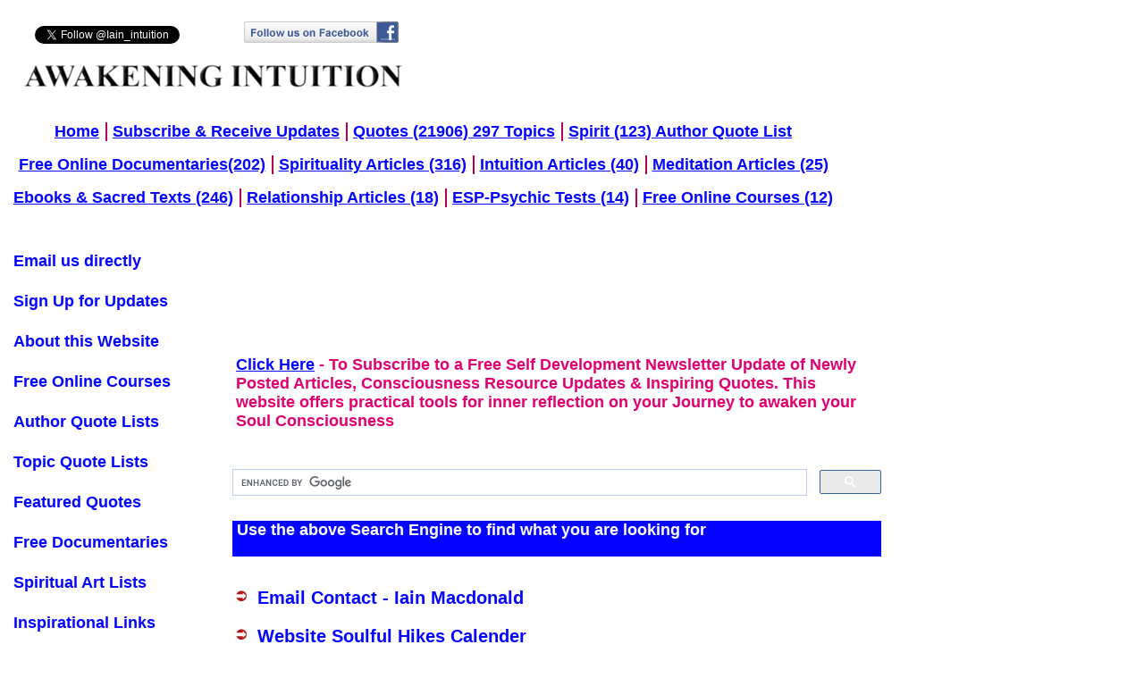

--- FILE ---
content_type: text/html
request_url: https://www.awakening-intuition.com/VerticalandHorizontal.html
body_size: 9040
content:
<!DOCTYPE html>
<html>
	<head>
		<!-- <hs:metatags> -->
		<meta http-equiv="Content-Type" content="text/html; charset=UTF-8">
		<meta name="description" content="Vertical living is manifested as the personality seeks to reach up into the light of the soul; horizontal living demonstrates as sparks of that light">
		<meta name="generator" content="Homestead SiteBuilder">
		<!-- </hs:metatags> -->
		
    <META NAME="Author" CONTENT=" awakening-intuition.com">
<META NAME="DISTRIBUTION" CONTENT="GLOBAL">
<meta name="robots" content="index, follow">
<meta name="revisit-after" content="14 days">
<meta NAME="rating" CONTENT="General">
<meta NAME="COPYRIGHT" CONTENT="2000">
  
		<!-- <hs:title> -->
		<title>Vertical and Horizontal Living Articles</title>
		<!-- </hs:title> -->
		<script type="text/javascript">
			<!--
						function reDo() {
						        top.location.reload();
						}
						if (navigator.appName == 'Netscape' && parseInt(navigator.appVersion) < 5) {
						        top.onresize = reDo;
						}
						dom=document.getElementById
					//-->
		</script>
		<script type="text/javascript">
			<!--
							  
						
  var strRelativePagePath = "VerticalandHorizontal.html".toLowerCase();
  
						
  var strRelativePathToRoot = "";
  



						//-->
		</script>
		<link rel="stylesheet" href="/~media/elements/Text/font_styles_ns4.css" type="text/css">
		<link rel="stylesheet" href="https://fonts.googleapis.com/css?family=Abril+Fatface|Allerta|Arvo|Bitter|Bree+Serif|Cabin|Cookie|Domine|Droid+Sans|Droid+Serif|Grand+Hotel|Josefin+Slab|Lato|Lobster|Lora|Merriweather|Monda|Montserrat|Offside|Old+Standard+TT|Open+Sans|Open+Sans+Condensed|Oswald|Playfair+Display|PT+Sans|PT+Serif|Raleway|Roboto|Roboto+Condensed|Roboto+Slab|Sanchez|Source+Sans+Pro|Tangerine|Ubuntu|Vollkorn|Yanone+Kaffeesatz" type="text/css">
		<style type="text/css">
			@import url(/~media/elements/Text/font_styles.css);
		</style>
		<script type="text/javascript">
			<!--
							var unique_id = new Array();
			var form_name = new Array();
			var required = new Array();
			var req_message = new Array();

						//-->
		</script>
		
		<STYLE type="text/css">
			<!--
							.navBackgroundNavigation2 { background-image:url('/~media/elements/LayoutClipart/undefined'); background-position: undefined; background-repeat:no-repeat }
							.navBackgroundSelectedNavigation2 { background-image:url('/~media/elements/LayoutClipart/undefined'); background-position: undefined; background-repeat:no-repeat }
						-->
		</STYLE>
		<STYLE type="text/css">
			<!--
							.navBackgroundQuotesindex { background-image:url('/~media/elements/LayoutClipart/undefined'); background-position: undefined; background-repeat:no-repeat }
							.navBackgroundSelectedQuotesindex { background-image:url('/~media/elements/LayoutClipart/undefined'); background-position: undefined; background-repeat:no-repeat }
						-->
		</STYLE>
		<STYLE type="text/css">
			<!--
							.navBackgroundquoterightbar { background-image:url('/~media/elements/LayoutClipart/undefined'); background-position: undefined; background-repeat:no-repeat }
							.navBackgroundSelectedquoterightbar { background-image:url('/~media/elements/LayoutClipart/undefined'); background-position: undefined; background-repeat:no-repeat }
						-->
		</STYLE>
		<script type="text/javascript" src="/~site/Elements/HCUser_Forms_Submit/FormValidation.js">
		</script>
	</head>
	<body bgcolor="#FFFFFF" link="#0505FF" vlink="#0505FF" alink="#0505FF" onload="" id="element1" onunload="" scroll="auto">
		<noscript>
			<img height="40" width="373" border="0" alt="" src="/~media/elements/shared/javascript_disabled.gif">
		</noscript><!-- <hs:element4> --><div id="element4" style="position: absolute; top: 1153px; left: 260px; width: 700px; height: 1358px; z-index: 0;"><div style="font-size: 1px; line-height: 1px;" align="left"><font face="Arial, Helvetica, sans-serif" color="#000000" class="size12 Arial12"><u><b></b></u><br></font></div><div style="font-size: 1px; line-height: 1px;" align="left"><font face="Arial, Helvetica, sans-serif" color="#000000" class="size14 Arial14"><u><b></b></u><br></font></div><div style="font-size: 1px; line-height: 1px;" align="left"><font face="Arial, Helvetica, sans-serif" color="#000000" class="size14 Arial14"><u><b>Vertical and Horizontal Living</b></u><br></font></div><div style="font-size: 1px; line-height: 1px;" align="left"><font face="Arial, Helvetica, sans-serif" color="#000000" class="size12 Arial12">Articles By M.E. Haselhurst<br></font></div><div style="font-size: 1px; line-height: 1px;" align="left"><font face="Arial, Helvetica, sans-serif" color="#000000" class="size12 Arial12"><br></font></div><div style="font-size: 1px; line-height: 1px;" align="left"><font face="Arial, Helvetica, sans-serif" color="#000000" class="size12 Arial12"><br></font></div><div style="font-size: 1px; line-height: 1px;" align="left"><font face="Arial, Helvetica, sans-serif" color="#000000" class="size12 Arial12">It is an axiom of spiritual philosophy that the soul&#39;s life, its recognition, responsibilities and realities, extend beyond the confines of the personality it happens to be using. Granting this, vertical living is manifested as the personality seeks to reach up into the spreading light and glory of the soul; horizontal living demonstrates as sparks of that light and glory are worked into the fabric of daily life.<br></font></div><div style="font-size: 1px; line-height: 1px;" align="left"><font face="Arial, Helvetica, sans-serif" color="#000000" class="size12 Arial12"><br></font></div><div style="font-size: 1px; line-height: 1px;" align="left"><font face="Arial, Helvetica, sans-serif" color="#000000" class="size12 Arial12">Vertical living involves the capacity intuitively to sense an idea; horizontal living results from the effort to bring the idea to expression in the world of form. The former effort is one of being, characterised by detachment; the latter is one of doing, of applied effort, which calls forth the natural tendency of the personality to attachment. Integration, and the achievement of the right balance between inner and outer effort, are achieved when these two tendencies are reconciled.<br></font></div><div style="font-size: 1px; line-height: 1px;" align="left"><font face="Arial, Helvetica, sans-serif" color="#000000" class="size12 Arial12"><br></font></div><div style="font-size: 1px; line-height: 1px;" align="left"><font face="Arial, Helvetica, sans-serif" color="#000000" class="size12 Arial12">On the cosmic stage, man appears as a creature who bridges different stages of consciousness. He is the at-one-ment factor in the plan of spiritual evolution. This means that he must constantly meet changing conditions and new emergencies without relinquishing his spiritual aspiration. In other words, the vertical life must thrust up through the horizontal, whilst the horizontal must grow from, and express, the spiritual urge.<br></font></div><div style="font-size: 1px; line-height: 1px;" align="left"><font face="Arial, Helvetica, sans-serif" color="#000000" class="size12 Arial12"><br></font></div><div style="font-size: 1px; line-height: 1px;" align="left"><font face="Arial, Helvetica, sans-serif" color="#000000" class="size12 Arial12">Vertical living is related to realisation of the Divine Plan, and to recognition of Divine possibility. Horizontal living takes these realizations and recognitions and applies them in the world of men, adapting the divine potential to the differing needs of human beings who stand on widely varying levels of unfoldment   and achievement. Something of this can be seen working out in the planning, of nations; five-year plans, three-year plans, aimed at lifting the national level of living, and more specifically, in the work of the United Nations as it strives to reconcile national objectives and an international plan designed to widen the potential of human life everywhere.<br></font></div><div style="font-size: 1px; line-height: 1px;" align="left"><font face="Arial, Helvetica, sans-serif" color="#000000" class="size12 Arial12"><br></font></div><div style="font-size: 1px; line-height: 1px;" align="left"><font face="Arial, Helvetica, sans-serif" color="#000000" class="size12 Arial12">Unfortunately, it is easy for words used as name symbols to become reparative in use, creating opposing concepts, setting objectives one against the other. That is one reason why occult teaching places such stress on the need to press through appearance to meaning. Vertical living, horizontal living, these are not separate endeavours. Rather do they represent the complete life of the spiritually oriented individual as expressed in the world of humanity. Two sticks of wood lying side-by-side are just sticks, useful perhaps, but without particular significance. Moved into the right relationship one with the other they become a cross, symbol of the most profound truths to millions of men and women. Equally, significance in life is achieved when the horizontal line of human force is laid across the vertical line of spiritual energy, creating thereby a life which is significant, inspiring, uplifting and compelling within its particular sphere.<br></font></div><div style="font-size: 1px; line-height: 1px;" align="left"><font face="Arial, Helvetica, sans-serif" color="#000000" class="size12 Arial12"><br></font></div><div style="font-size: 1px; line-height: 1px;" align="left"><font face="Arial, Helvetica, sans-serif" color="#000000" class="size12 Arial12">Vertical living is not easy: it demand increase with strength and knowledge, as do the demands of the horizontal life. Both efforts must make use of the mind, must achieve constantly more complex relationships, and must realize that the simplicity of Oneness is a synthesis of un-numbered difficult recognitions. There is a tendency for students of esoterism to brush aside the difficulties of occult science, claiming that spiritual living does not depend on prodigious mental effort. Thus is a dangerous half-truth. Granted that even the most ignorant, the most circumscribed, the most ill-equipped individual may live a life notable for its spiritual quality; it is none the less true that understanding enhances the capacity for service, and forges the keys that give entry to states of consciousness at present beyond human comprehension.<br></font></div><div style="font-size: 1px; line-height: 1px;" align="left"><font face="Arial, Helvetica, sans-serif" color="#000000" class="size12 Arial12"><br></font></div><div style="font-size: 1px; line-height: 1px;" align="left"><font face="Arial, Helvetica, sans-serif" color="#000000" class="size12 Arial12">Vertical living means something more than the receipt of spiritual energies, more than being merely a channel through which such energies may be directed into the life of man. It demands an understanding of these energies, knowledge of how to direct them, and an unwavering determination to attain ever-greater skill in applying them to human situations.<br></font></div><div style="font-size: 1px; line-height: 1px;" align="left"><font face="Arial, Helvetica, sans-serif" color="#000000" class="size12 Arial12"><br></font></div><div style="font-size: 1px; line-height: 1px;" align="left"><font face="Arial, Helvetica, sans-serif" color="#000000" class="size12 Arial12">Let it be said that this task is too onerous. Most truly it may be unachievable in any one incarnation, even as horizontal living poses problems, requires skills, which cannot be solved or acquired in any one day. Vertical living reaches beyond the confines of the immediate present, demanding of the mind a bridging effort which will relate the human and spiritual kingdoms, which will carry steadily forward through successive life-expressions, and which will lead eventually to conscious co-operation with the Masters of the Wisdom.<br></font></div><div style="font-size: 1px; line-height: 1px;" align="left"><font face="Arial, Helvetica, sans-serif" color="#000000" class="size12 Arial12"><br></font></div><div style="font-size: 1px; line-height: 1px;" align="left"><font face="Arial, Helvetica, sans-serif" color="#000000" class="size12 Arial12"><br></font></div><div style="font-size: 1px; line-height: 1px;" align="left"><font face="Arial, Helvetica, sans-serif" color="#000000" class="size12 Arial12">Keywords: Vertical and Horizontal Living, Divine Plan, spiritual energies, M.E. Haselhurst, Intuition, Intuitive, Articles, UK, South Africa, Cape Town<br></font></div><div style="font-size: 1px; line-height: 1px;" align="left"><font face="Arial, Helvetica, sans-serif" color="#000000" class="size12 Arial12"><br></font></div><div style="font-size: 1px; line-height: 1px;" align="left"><font face="Arial, Helvetica, sans-serif" color="#000000" class="size12 Arial12"><br></font></div><div style="font-size: 1px; line-height: 1px;" align="left"><font face="Arial, Helvetica, sans-serif" color="#000000" class="size12 Arial12"><u><b><a target="_self" href="#top">Top of Page</a></b></u><br></font></div><div style="font-size: 1px; line-height: 1px;" align="left"><font face="Arial, Helvetica, sans-serif" color="#000000" class="size12 Arial12"><br></font></div><div style="font-size: 1px; line-height: 1px;" align="left"><font face="Arial, Helvetica, sans-serif" color="#000000" class="size12 Arial12">Website design &amp; hosting By </font><font face="Arial, Helvetica, sans-serif" color="#000000" class="size12 Arial12"><a target="_blank" href="http://www.intuitiveconnections.com">Intuitive Connections Web Designs</a></font><font face="Arial, Helvetica, sans-serif" color="#000000" class="size12 Arial12">. Copyright ©  </font><font face="Arial, Helvetica, sans-serif" color="#000000" class="size12 Arial12"><a target="_self" href="https://www.awakening-intuition.com/">awakening-intuition.com</a></font><font face="Arial, Helvetica, sans-serif" color="#000000" class="size12 Arial12"> 2000. All Rights Reserved<br></font></div><div style="font-size: 1px; line-height: 1px;" align="center"><font face="Arial, Helvetica, sans-serif" color="#000000" class="size12 Arial12"><br></font></div></div><!-- </hs:element4> --><!-- <hs:element148> --><div id="element148" style="position: absolute; top: 1841px; left: 15px; width: 160px; height: 26px; z-index: 1;">
      <h1>Vertical and Horizontal Living</h1>
<style> h1 {font-size:12px; font-weight:strong; color:#FFFFFF;font-family:arial;} </style>

<h2>Vertical and Horizontal Living Articles By M.E. Haselhurst from Awakening Intuition</h2>
<style> h2 {font-size:16px; font-weight:strong; color:#FFFFFF;font-family:times;} </style>
    </div><!-- </hs:element148> --><!-- <hs:element149> --><div id="element149" style="position: absolute; left: 136px; width: 56px; height: 24px; z-index: 2;">
      <meta name="msvalidate.01" content="B502B585C0B7016442DD745586ABD024" />
    </div><!-- </hs:element149> --><!-- <hs:element150> --><div id="element150" style="position: absolute; left: 202px; width: 53px; height: 19px; z-index: 3;">
      <META name="y_key" content="c380676dd3ced411" >
    </div><!-- </hs:element150> --><!-- <hs:element151> --><div id="element151" style="position: absolute; top: 18px; left: 450px; width: 44px; height: 41px; z-index: 4;">
      <script type="text/javascript">
var gaJsHost = (("https:" == document.location.protocol) ? "https://ssl." : "http://www.");
document.write(unescape("%3Cscript src='" + gaJsHost + "google-analytics.com/ga.js' type='text/javascript'%3E%3C/script%3E"));
</script>
<script type="text/javascript">
try {
var pageTracker = _gat._getTracker("UA-7274964-1");
pageTracker._trackPageview();
} catch(err) {}</script>
    </div><!-- </hs:element151> --><!-- <hs:element152> --><div id="element152" style="position: absolute; top: 14px; left: 705px; width: 68px; height: 34px; z-index: 5;">
      <!-- Start of StatCounter Code for Default Guide -->
<script type="text/javascript">
var sc_project=8220335; 
var sc_invisible=1; 
var sc_security="1d754425"; 
var sc_https=1; 
var scJsHost = (("https:" == document.location.protocol) ?
"https://secure." : "http://www.");
document.write("<sc"+"ript type='text/javascript' src='" +
scJsHost +
"statcounter.com/counter/counter.js'></"+"script>");</script>
<noscript><div class="statcounter"><a title="vBulletin
counter" href="http://statcounter.com/vbulletin/"
target="_blank"><img class="statcounter"
src="https://c.statcounter.com/8220335/0/1d754425/1/"
alt="vBulletin counter"></a></div></noscript>
<!-- End of StatCounter Code for Default Guide -->
    </div><!-- </hs:element152> --><!-- <hs:element153> --><div id="element153" style="position: absolute; top: 3px; left: 355px; width: 100px; height: 16px; z-index: 6;">
      <meta name="p:domain_verify" content="b3dc3cbeed57d6ce53f81c388ace2535"/>
    </div><!-- </hs:element153> --><!-- <hs:element154> --><div id="element154" style="position: absolute; top: 13px; left: 624px; width: 51px; height: 35px; z-index: 7;">
      <meta name="google-site-verification" content="l9pqz3YSFAAjjmyeqtOuRUriAE9VrvXF6eMRION40DM" />
    </div><!-- </hs:element154> --><!-- <hs:element155> --><div id="element155" style="position: absolute; left: 46px; width: 29px; height: 22px; z-index: 8;">
      <meta name="fo-verify" content="ade4a06f-268b-4628-8da6-3b3d18e901ad">
    </div><!-- </hs:element155> --><!-- <hs:element156> --><div id="element156" style="position: absolute; top: 29px; left: 39px; width: 222px; height: 23px; z-index: 9;">
      <a href="https://twitter.com/Iain_intuition?ref_src=twsrc%5Etfw" class="twitter-follow-button" data-show-count="false">Follow @Iain_intuition</a><script async src="//platform.twitter.com/widgets.js" charset="utf-8"></script>
    </div><!-- </hs:element156> --><!-- <hs:element157> --><div id="element157" style="position: absolute; top: 24px; left: 273px; width: 173px; height: 24px; z-index: 10;"><a target="_blank" href="https://www.facebook.com/pages/Iain-A-Macdonald-Awakening-Intuition-Network-Website/102002416557119"><img border="0" src="/~media/elements/SocialNetworking/socialnetworking_facebook_icon_173x24.gif"></a></div><!-- </hs:element157> --><!-- <hs:element158> --><div id="element158" style="position: absolute; top: 11px; left: 540px; width: 45px; height: 35px; z-index: 11;">
      <!-- Go to www.addthis.com/dashboard to customize your tools --> <script type="text/javascript" src="//s7.addthis.com/js/300/addthis_widget.js#pubid=ra-5c6d8d85f624fe2f"></script>
    </div><!-- </hs:element158> --><!-- <hs:element159> --><div id="element159" style="position: absolute; top: 72px; left: 26px; width: 425px; height: 26px; z-index: 12;"><div style="overflow: hidden; height: 26px; width: 425px; border: 0px solid #52A8EC; border-radius: 0px; box-shadow: none;"><a target="_self" href="https://www.awakening-intuition.com"><img height="26" width="425" style="display: block; border-radius: 0px; border-width: 0;" title="Awakening Intuition" alt="Awakening Intuition" src="Awakening_Intuition_Logo_new.gif" /></a></div></div><!-- </hs:element159> --><!-- <hs:element160> --><div id="element160" style="position: absolute; top: 137px; left: 15px; width: 931px; height: 93px; z-index: 13;"><div align="left"><SCRIPT type="text/javascript">var nav_element_id="element160";</SCRIPT><div id="nav_version" style="display:none;">1</div><SCRIPT TYPE="text/javascript" SRC="~navs/Navigation2.js"></SCRIPT><TABLE ID="ntb" CELLSPACING="0" CELLPADDING="0" BORDER="0" ><TR ALIGN="CENTER" VALIGN="MIDDLE"><TD><TABLE CELLSPACING="0" CELLPADDING="0" BORDER="0"><TR><TD ALIGN="center" VALIGN="MIDDLE" NOWRAP="NOWRAP" id="Navigation2_Link1" style="cursor: pointer;cursor: hand;color:#0505FF;font-size: 1px; line-height: 1px;font-weight: bold;text-decoration: underline;" onmouseover="doMouseChange(nav_Navigation2,this,'1',true);" onmouseout="doMouseChange(nav_Navigation2,this,'1',false);"><A HREF="https://www.awakening-intuition.com/" TARGET="_self" STYLE="text-decoration:none;" NAME="Home"><FONT ID="Navigation2_f1" FACE="Arial, Helvetica, sans-serif" CLASS="size14 Arial14" STYLE="color:#0505FF">Home</FONT><IMG SRC="/tp.gif" WIDTH="7.0" HEIGHT="1" BORDER="0"></A></TD><TD WIDTH="2" BGCOLOR="#B6015C"><IMG style="display: block;" SRC="/tp.gif" WIDTH="2"></TD><TD ALIGN="center" VALIGN="MIDDLE" NOWRAP="NOWRAP" id="Navigation2_Link2" style="cursor: pointer;cursor: hand;color:#0505FF;font-size: 1px; line-height: 1px;font-weight: bold;text-decoration: underline;" onmouseover="doMouseChange(nav_Navigation2,this,'2',true);" onmouseout="doMouseChange(nav_Navigation2,this,'2',false);"><A HREF="/Subscribe.html" TARGET="_self" STYLE="text-decoration:none;" NAME="Subscribe & Receive Updates"><IMG SRC="/tp.gif" WIDTH="6.0" HEIGHT="1" BORDER="0"><FONT ID="Navigation2_f2" FACE="Arial, Helvetica, sans-serif" CLASS="size14 Arial14" STYLE="color:#0505FF">Subscribe&nbsp;&amp;&nbsp;Receive&nbsp;Updates</FONT><IMG SRC="/tp.gif" WIDTH="7.0" HEIGHT="1" BORDER="0"></A></TD><TD WIDTH="2" BGCOLOR="#B6015C"><IMG style="display: block;" SRC="/tp.gif" WIDTH="2"></TD><TD ALIGN="center" VALIGN="MIDDLE" NOWRAP="NOWRAP" id="Navigation2_Link3" style="cursor: pointer;cursor: hand;color:#0505FF;font-size: 1px; line-height: 1px;font-weight: bold;text-decoration: underline;" onmouseover="doMouseChange(nav_Navigation2,this,'3',true);" onmouseout="doMouseChange(nav_Navigation2,this,'3',false);"><A HREF="https://www.awakening-intuition.com/inspirational-quotes-by-topic.html" TARGET="_self" STYLE="text-decoration:none;" NAME="Quotes (21906) 297 Topics"><IMG SRC="/tp.gif" WIDTH="6.0" HEIGHT="1" BORDER="0"><FONT ID="Navigation2_f3" FACE="Arial, Helvetica, sans-serif" CLASS="size14 Arial14" STYLE="color:#0505FF">Quotes&nbsp;(21906)&nbsp;297&nbsp;Topics</FONT><IMG SRC="/tp.gif" WIDTH="7.0" HEIGHT="1" BORDER="0"></A></TD><TD WIDTH="2" BGCOLOR="#B6015C"><IMG style="display: block;" SRC="/tp.gif" WIDTH="2"></TD><TD ALIGN="center" VALIGN="MIDDLE" NOWRAP="NOWRAP" id="Navigation2_Link4" style="cursor: pointer;cursor: hand;color:#0505FF;font-size: 1px; line-height: 1px;font-weight: bold;text-decoration: underline;" onmouseover="doMouseChange(nav_Navigation2,this,'4',true);" onmouseout="doMouseChange(nav_Navigation2,this,'4',false);"><A HREF="https://www.awakening-intuition.com/inspirational-quotes-by-author.html" TARGET="_self" STYLE="text-decoration:none;" NAME="Spirit (123) Author Quote List"><IMG SRC="/tp.gif" WIDTH="6.0" HEIGHT="1" BORDER="0"><FONT ID="Navigation2_f4" FACE="Arial, Helvetica, sans-serif" CLASS="size14 Arial14" STYLE="color:#0505FF">Spirit&nbsp;(123)&nbsp;Author&nbsp;Quote&nbsp;List</FONT></A></TD></TR></TABLE></TD></TR><TR><TD><IMG style="display: block;" SRC="/tp.gif" WIDTH="1" HEIGHT="16.0" BORDER="0"></TD></TR><TR ALIGN="CENTER" VALIGN="MIDDLE"><TD><TABLE CELLSPACING="0" CELLPADDING="0" BORDER="0"><TR><TD ALIGN="center" VALIGN="MIDDLE" NOWRAP="NOWRAP" id="Navigation2_Link5" style="cursor: pointer;cursor: hand;color:#0505FF;font-size: 1px; line-height: 1px;font-weight: bold;text-decoration: underline;" onmouseover="doMouseChange(nav_Navigation2,this,'5',true);" onmouseout="doMouseChange(nav_Navigation2,this,'5',false);"><A HREF="https://www.awakening-intuition.com/movies_documentaries.html" TARGET="_self" STYLE="text-decoration:none;" NAME="Free Online Documentaries(202)"><FONT ID="Navigation2_f5" FACE="Arial, Helvetica, sans-serif" CLASS="size14 Arial14" STYLE="color:#0505FF">Free&nbsp;Online&nbsp;Documentaries(202)</FONT><IMG SRC="/tp.gif" WIDTH="7.0" HEIGHT="1" BORDER="0"></A></TD><TD WIDTH="2" BGCOLOR="#B6015C"><IMG style="display: block;" SRC="/tp.gif" WIDTH="2"></TD><TD ALIGN="center" VALIGN="MIDDLE" NOWRAP="NOWRAP" id="Navigation2_Link6" style="cursor: pointer;cursor: hand;color:#0505FF;font-size: 1px; line-height: 1px;font-weight: bold;text-decoration: underline;" onmouseover="doMouseChange(nav_Navigation2,this,'6',true);" onmouseout="doMouseChange(nav_Navigation2,this,'6',false);"><A HREF="https://www.awakening-intuition.com/otherarticals.html" TARGET="_self" STYLE="text-decoration:none;" NAME="Spirituality Articles (316)"><IMG SRC="/tp.gif" WIDTH="6.0" HEIGHT="1" BORDER="0"><FONT ID="Navigation2_f6" FACE="Arial, Helvetica, sans-serif" CLASS="size14 Arial14" STYLE="color:#0505FF">Spirituality&nbsp;Articles&nbsp;(316)</FONT><IMG SRC="/tp.gif" WIDTH="7.0" HEIGHT="1" BORDER="0"></A></TD><TD WIDTH="2" BGCOLOR="#B6015C"><IMG style="display: block;" SRC="/tp.gif" WIDTH="2"></TD><TD ALIGN="center" VALIGN="MIDDLE" NOWRAP="NOWRAP" id="Navigation2_Link7" style="cursor: pointer;cursor: hand;color:#0505FF;font-size: 1px; line-height: 1px;font-weight: bold;text-decoration: underline;" onmouseover="doMouseChange(nav_Navigation2,this,'7',true);" onmouseout="doMouseChange(nav_Navigation2,this,'7',false);"><A HREF="https://www.awakening-intuition.com/articalsintuition.html" TARGET="_self" STYLE="text-decoration:none;" NAME="Intuition Articles (40)"><IMG SRC="/tp.gif" WIDTH="6.0" HEIGHT="1" BORDER="0"><FONT ID="Navigation2_f7" FACE="Arial, Helvetica, sans-serif" CLASS="size14 Arial14" STYLE="color:#0505FF">Intuition&nbsp;Articles&nbsp;(40)</FONT><IMG SRC="/tp.gif" WIDTH="7.0" HEIGHT="1" BORDER="0"></A></TD><TD WIDTH="2" BGCOLOR="#B6015C"><IMG style="display: block;" SRC="/tp.gif" WIDTH="2"></TD><TD ALIGN="center" VALIGN="MIDDLE" NOWRAP="NOWRAP" id="Navigation2_Link8" style="cursor: pointer;cursor: hand;color:#0505FF;font-size: 1px; line-height: 1px;font-weight: bold;text-decoration: underline;" onmouseover="doMouseChange(nav_Navigation2,this,'8',true);" onmouseout="doMouseChange(nav_Navigation2,this,'8',false);"><A HREF="https://www.awakening-intuition.com/meditation-articles.html" TARGET="_self" STYLE="text-decoration:none;" NAME="Meditation Articles (25)"><IMG SRC="/tp.gif" WIDTH="6.0" HEIGHT="1" BORDER="0"><FONT ID="Navigation2_f8" FACE="Arial, Helvetica, sans-serif" CLASS="size14 Arial14" STYLE="color:#0505FF">Meditation&nbsp;Articles&nbsp;(25)</FONT></A></TD></TR></TABLE></TD></TR><TR><TD><IMG style="display: block;" SRC="/tp.gif" WIDTH="1" HEIGHT="16.0" BORDER="0"></TD></TR><TR ALIGN="CENTER" VALIGN="MIDDLE"><TD><TABLE CELLSPACING="0" CELLPADDING="0" BORDER="0"><TR><TD ALIGN="center" VALIGN="MIDDLE" NOWRAP="NOWRAP" id="Navigation2_Link9" style="cursor: pointer;cursor: hand;color:#0505FF;font-size: 1px; line-height: 1px;font-weight: bold;text-decoration: underline;" onmouseover="doMouseChange(nav_Navigation2,this,'9',true);" onmouseout="doMouseChange(nav_Navigation2,this,'9',false);"><A HREF="https://www.awakening-intuition.com/ebooks.html" TARGET="_self" STYLE="text-decoration:none;" NAME="Ebooks & Sacred Texts (246)"><FONT ID="Navigation2_f9" FACE="Arial, Helvetica, sans-serif" CLASS="size14 Arial14" STYLE="color:#0505FF">Ebooks&nbsp;&amp;&nbsp;Sacred&nbsp;Texts&nbsp;(246)</FONT><IMG SRC="/tp.gif" WIDTH="7.0" HEIGHT="1" BORDER="0"></A></TD><TD WIDTH="2" BGCOLOR="#B6015C"><IMG style="display: block;" SRC="/tp.gif" WIDTH="2"></TD><TD ALIGN="center" VALIGN="MIDDLE" NOWRAP="NOWRAP" id="Navigation2_Link10" style="cursor: pointer;cursor: hand;color:#0505FF;font-size: 1px; line-height: 1px;font-weight: bold;text-decoration: underline;" onmouseover="doMouseChange(nav_Navigation2,this,'10',true);" onmouseout="doMouseChange(nav_Navigation2,this,'10',false);"><A HREF="https://www.awakening-intuition.com/relationships-articles.html" TARGET="_self" STYLE="text-decoration:none;" NAME="Relationship Articles (18)"><IMG SRC="/tp.gif" WIDTH="6.0" HEIGHT="1" BORDER="0"><FONT ID="Navigation2_f10" FACE="Arial, Helvetica, sans-serif" CLASS="size14 Arial14" STYLE="color:#0505FF">Relationship&nbsp;Articles&nbsp;(18)</FONT><IMG SRC="/tp.gif" WIDTH="7.0" HEIGHT="1" BORDER="0"></A></TD><TD WIDTH="2" BGCOLOR="#B6015C"><IMG style="display: block;" SRC="/tp.gif" WIDTH="2"></TD><TD ALIGN="center" VALIGN="MIDDLE" NOWRAP="NOWRAP" id="Navigation2_Link11" style="cursor: pointer;cursor: hand;color:#0505FF;font-size: 1px; line-height: 1px;font-weight: bold;text-decoration: underline;" onmouseover="doMouseChange(nav_Navigation2,this,'11',true);" onmouseout="doMouseChange(nav_Navigation2,this,'11',false);"><A HREF="https://www.awakening-intuition.com/esp-psychic-listing.html" TARGET="_self" STYLE="text-decoration:none;" NAME="ESP-Psychic Tests (14)"><IMG SRC="/tp.gif" WIDTH="6.0" HEIGHT="1" BORDER="0"><FONT ID="Navigation2_f11" FACE="Arial, Helvetica, sans-serif" CLASS="size14 Arial14" STYLE="color:#0505FF">ESP-Psychic&nbsp;Tests&nbsp;(14)</FONT><IMG SRC="/tp.gif" WIDTH="7.0" HEIGHT="1" BORDER="0"></A></TD><TD WIDTH="2" BGCOLOR="#B6015C"><IMG style="display: block;" SRC="/tp.gif" WIDTH="2"></TD><TD ALIGN="center" VALIGN="MIDDLE" NOWRAP="NOWRAP" id="Navigation2_Link12" style="cursor: pointer;cursor: hand;color:#0505FF;font-size: 1px; line-height: 1px;font-weight: bold;text-decoration: underline;" onmouseover="doMouseChange(nav_Navigation2,this,'12',true);" onmouseout="doMouseChange(nav_Navigation2,this,'12',false);"><A HREF="https://www.awakening-intuition.com/free-online-courses-spirituality-self-improvement.html" TARGET="_self" STYLE="text-decoration:none;" NAME="Free Online Courses (12)"><IMG SRC="/tp.gif" WIDTH="6.0" HEIGHT="1" BORDER="0"><FONT ID="Navigation2_f12" FACE="Arial, Helvetica, sans-serif" CLASS="size14 Arial14" STYLE="color:#0505FF">Free&nbsp;Online&nbsp;Courses&nbsp;(12)</FONT></A></TD></TR></TABLE></TD></TR></TABLE><BR/><script type="text/javascript">
	if(typeof(addMouseAndStyleSupportNavigation2) == 'undefined' && typeof(nav_element_id) != 'undefined'){
		var elementDefnDiv = document.getElementById(nav_element_id);
		var tbWasIdentified = 'false';
		for(var i=0;i<elementDefnDiv.childNodes.length;i++){
			if(elementDefnDiv.childNodes[i].tagName == 'DIV') {
				var childDiv = elementDefnDiv.childNodes[i];
				for(var j=0;j<childDiv.childNodes.length;j++){
					if(childDiv.childNodes[j].tagName == 'TABLE' && childDiv.childNodes[j].id == 'ntb'){
						childDiv.childNodes[j].style.display='none';
						tbWasIdentified = 'true';
					}
					if(tbWasIdentified == 'true'){
						break;
					}
				}
			}
			if(tbWasIdentified == 'true'){
				break;
			}
		}
	} else {
		addMouseAndStyleSupportNavigation2(nav_Navigation2);
	}
</script></div></div><!-- </hs:element160> --><!-- <hs:element161> --><div id="element161" style="position: absolute; top: 282px; left: 260px; width: 728px; height: 90px; z-index: 14;">
      <script async src="https://pagead2.googlesyndication.com/pagead/js/adsbygoogle.js"></script>
<ins class="adsbygoogle"
     style="display:inline-block;width:728px;height:90px"
     data-ad-client="ca-pub-8169376909476170"
     data-ad-slot="2764197281"></ins>
<script>
     (adsbygoogle = window.adsbygoogle || []).push({});
</script>
    </div><!-- </hs:element161> --><!-- <hs:element162> --><div id="element162" style="position: absolute; top: 378px; left: 264px; width: 715px; height: 104px; z-index: 15;"><div style="font-size: 1px; line-height: 1px;" align="left"><font face="'Times New Roman', Times, serif" color="#DF0171" class="size14 TimesRoman14"><b></b><br></font></div><div style="font-size: 1px; line-height: 1px;" align="left"><font face="Arial, Helvetica, sans-serif" color="#DF0171" class="size14 Arial14"><b><a target="_self" href="https://www.awakening-intuition.com/Subscribe.html">Click Here</a></b></font><font face="Arial, Helvetica, sans-serif" color="#DF0171" class="size14 Arial14"><b> - To Subscribe to a Free Self Development Newsletter Update of Newly Posted Articles, Consciousness Resource Updates &amp; Inspiring Quotes. This website offers practical tools for inner reflection on your Journey to awaken your Soul Consciousness</b><br></font></div></div><!-- </hs:element162> --><!-- <hs:element163> --><div id="element163" style="position: absolute; top: 866px; left: 260px; width: 336px; height: 280px; z-index: 16;">
      <script async src="https://pagead2.googlesyndication.com/pagead/js/adsbygoogle.js"></script>
<ins class="adsbygoogle"
     style="display:inline-block;width:336px;height:280px"
     data-ad-client="ca-pub-8169376909476170"
     data-ad-slot="4842525308"></ins>
<script>
     (adsbygoogle = window.adsbygoogle || []).push({});
</script>
    </div><!-- </hs:element163> --><!-- <hs:element164> --><div id="element164" style="position: absolute; top: 525px; left: 260px; width: 726px; height: 28px; z-index: 17;">
      <script>
  (function() {
    var cx = 'partner-pub-8169376909476170:1934504792';
    var gcse = document.createElement('script');
    gcse.type = 'text/javascript';
    gcse.async = true;
    gcse.src = 'https://cse.google.com/cse.js?cx=' + cx;
    var s = document.getElementsByTagName('script')[0];
    s.parentNode.insertBefore(gcse, s);
  })();
</script>
<gcse:searchbox-only></gcse:searchbox-only>
    </div><!-- </hs:element164> --><!-- <hs:element165> --><div id="element165" style="position: absolute; top: 583px; left: 260px; width: 726px; height: 40px; z-index: 18;"><div style="height: 40px; padding: 0px; border-width: 0px; border-color: #000000; border-style: solid; background-color: #0505FF;"><div style="font-size: 1px; line-height: 1px;"><font face="Arial, Helvetica, sans-serif" color="#0505FF" class="size14 Arial14"><b> </b></font><font face="Arial, Helvetica, sans-serif" color="#FFFFFF" class="size14 Arial14"><b>Use the above Search Engine to find what you are looking for</b><br></font></div><div style="font-size: 1px; line-height: 1px;"><font face="'Arial Narrow', Arial, Helvetica, sans-serif" color="#FFFFFF" class="size12 ArialNarrow12"><b></b><br></font></div></div></div><!-- </hs:element165> --><!-- <hs:element166> --><div id="element166" style="position: absolute; top: 648px; left: 262px; width: 368px; height: 164px; z-index: 19;"><div align="left"><SCRIPT type="text/javascript">var nav_element_id="element166";</SCRIPT><div id="nav_version" style="display:none;">1</div><SCRIPT TYPE="text/javascript" SRC="~navs/Quotesindex.js"></SCRIPT><TABLE ID="ntb" CELLSPACING="0" CELLPADDING="0" BORDER="0" ><TR id="vNavTR_Link_Quotesindex1"><TD ALIGN="CENTER"><IMG NAME="IDQuotesindex1" SRC="/~media/elements/LayoutClipart/../LayoutClipart/AccentGraphics/Accent_Circled_Arrow_Dark_Red.gif" HEIGHT="16" WIDTH="16" BORDER="0"><IMG SRC="/tp.gif" WIDTH="10" HEIGHT="16" BORDER="0"></TD><TD ALIGN="left" VALIGN="MIDDLE" NOWRAP="NOWRAP" id="Quotesindex_Link1" style="cursor: pointer;cursor: hand;color:#0505FF;font-size: 1px; line-height: 1px;font-weight: bold;" onmouseover="doMouseChange(nav_Quotesindex,this,'1',true);" onmouseout="doMouseChange(nav_Quotesindex,this,'1',false);"><A HREF="/cdn-cgi/l/email-protection#cfa6aea6a18faeb8aea4aaa1a6a1a8e2a6a1bbbaa6bba6a0a1e1aca0a2" TARGET="_self" STYLE="text-decoration:none;" NAME="Email Contact - Iain Macdonald"><IMG style="display: block;" SRC="/tp.gif" WIDTH="1" HEIGHT="10.0" BORDER="0"><FONT ID="Quotesindex_f1" FACE="Arial, Helvetica, sans-serif" CLASS="size16 Arial16" STYLE="color:#0505FF">Email&nbsp;Contact&nbsp;-&nbsp;Iain&nbsp;Macdonald</FONT><IMG style="display: block;" SRC="/tp.gif" WIDTH="1" HEIGHT="10.0" BORDER="0"></A></TD></TR><TR id="vNavTR_Link_Quotesindex2"><TD ALIGN="CENTER"><IMG NAME="IDQuotesindex2" SRC="/~media/elements/LayoutClipart/../LayoutClipart/AccentGraphics/Accent_Circled_Arrow_Dark_Red.gif" HEIGHT="16" WIDTH="16" BORDER="0"><IMG SRC="/tp.gif" WIDTH="10" HEIGHT="16" BORDER="0"></TD><TD ALIGN="left" VALIGN="MIDDLE" NOWRAP="NOWRAP" id="Quotesindex_Link2" style="cursor: pointer;cursor: hand;color:#0505FF;font-size: 1px; line-height: 1px;font-weight: bold;" onmouseover="doMouseChange(nav_Quotesindex,this,'2',true);" onmouseout="doMouseChange(nav_Quotesindex,this,'2',false);"><A HREF="https://www.awakening-intuition.com/cape-town-listing.html" TARGET="_self" STYLE="text-decoration:none;" NAME="Website Soulful Hikes Calender"><IMG style="display: block;" SRC="/tp.gif" WIDTH="1" HEIGHT="10.0" BORDER="0"><FONT ID="Quotesindex_f2" FACE="Arial, Helvetica, sans-serif" CLASS="size16 Arial16" STYLE="color:#0505FF">Website&nbsp;Soulful&nbsp;Hikes&nbsp;Calender</FONT><IMG style="display: block;" SRC="/tp.gif" WIDTH="1" HEIGHT="10.0" BORDER="0"></A></TD></TR><TR id="vNavTR_Link_Quotesindex3"><TD ALIGN="CENTER"><IMG NAME="IDQuotesindex3" SRC="/~media/elements/LayoutClipart/../LayoutClipart/AccentGraphics/Accent_Circled_Arrow_Dark_Red.gif" HEIGHT="16" WIDTH="16" BORDER="0"><IMG SRC="/tp.gif" WIDTH="10" HEIGHT="16" BORDER="0"></TD><TD ALIGN="left" VALIGN="MIDDLE" NOWRAP="NOWRAP" id="Quotesindex_Link3" style="cursor: pointer;cursor: hand;color:#0505FF;font-size: 1px; line-height: 1px;font-weight: bold;" onmouseover="doMouseChange(nav_Quotesindex,this,'3',true);" onmouseout="doMouseChange(nav_Quotesindex,this,'3',false);"><A HREF="https://www.facebook.com/groups/soulfulnaturewalks/events/" TARGET="_self" STYLE="text-decoration:none;" NAME="Soulful Nature Walks Facebook"><IMG style="display: block;" SRC="/tp.gif" WIDTH="1" HEIGHT="10.0" BORDER="0"><FONT ID="Quotesindex_f3" FACE="Arial, Helvetica, sans-serif" CLASS="size16 Arial16" STYLE="color:#0505FF">Soulful&nbsp;Nature&nbsp;Walks&nbsp;Facebook</FONT><IMG style="display: block;" SRC="/tp.gif" WIDTH="1" HEIGHT="10.0" BORDER="0"></A></TD></TR><TR id="vNavTR_Link_Quotesindex4"><TD ALIGN="CENTER"><IMG NAME="IDQuotesindex4" SRC="/~media/elements/LayoutClipart/../LayoutClipart/AccentGraphics/Accent_Circled_Arrow_Dark_Red.gif" HEIGHT="16" WIDTH="16" BORDER="0"><IMG SRC="/tp.gif" WIDTH="10" HEIGHT="16" BORDER="0"></TD><TD ALIGN="left" VALIGN="MIDDLE" NOWRAP="NOWRAP" id="Quotesindex_Link4" style="cursor: pointer;cursor: hand;color:#0505FF;font-size: 1px; line-height: 1px;font-weight: bold;" onmouseover="doMouseChange(nav_Quotesindex,this,'4',true);" onmouseout="doMouseChange(nav_Quotesindex,this,'4',false);"><A HREF="https://www.meetup.com/Soulful-Nature-Walks-Cape-Town-Socials-Weekends-Away/events/" TARGET="_self" STYLE="text-decoration:none;" NAME="Soulful Nature Walks - Meetup"><IMG style="display: block;" SRC="/tp.gif" WIDTH="1" HEIGHT="10.0" BORDER="0"><FONT ID="Quotesindex_f4" FACE="Arial, Helvetica, sans-serif" CLASS="size16 Arial16" STYLE="color:#0505FF">Soulful&nbsp;Nature&nbsp;Walks&nbsp;-&nbsp;Meetup</FONT><IMG style="display: block;" SRC="/tp.gif" WIDTH="1" HEIGHT="10.0" BORDER="0"></A></TD></TR></TABLE><BR/><script data-cfasync="false" src="/cdn-cgi/scripts/5c5dd728/cloudflare-static/email-decode.min.js"></script><script type="text/javascript">
	if(typeof(addMouseAndStyleSupportQuotesindex) == 'undefined' && typeof(nav_element_id) != 'undefined'){
		var elementDefnDiv = document.getElementById(nav_element_id);
		var tbWasIdentified = 'false';
		for(var i=0;i<elementDefnDiv.childNodes.length;i++){
			if(elementDefnDiv.childNodes[i].tagName == 'DIV') {
				var childDiv = elementDefnDiv.childNodes[i];
				for(var j=0;j<childDiv.childNodes.length;j++){
					if(childDiv.childNodes[j].tagName == 'TABLE' && childDiv.childNodes[j].id == 'ntb'){
						childDiv.childNodes[j].style.display='none';
						tbWasIdentified = 'true';
					}
					if(tbWasIdentified == 'true'){
						break;
					}
				}
			}
			if(tbWasIdentified == 'true'){
				break;
			}
		}
	} else {
		addMouseAndStyleSupportQuotesindex(nav_Quotesindex);
	}
</script></div></div><!-- </hs:element166> --><!-- <hs:element167> --><div id="element167" style="position: absolute; top: 270px; left: 15px; width: 180px; height: 675px; z-index: 20;"><div align="left"><SCRIPT type="text/javascript">var nav_element_id="element167";</SCRIPT><div id="nav_version" style="display:none;">1</div><SCRIPT TYPE="text/javascript" SRC="~navs/quoterightbar.js"></SCRIPT><TABLE ID="ntb" CELLSPACING="0" CELLPADDING="0" BORDER="0" ><TR id="vNavTR_Link_quoterightbar1"><TD ALIGN="left" VALIGN="MIDDLE" NOWRAP="NOWRAP" id="quoterightbar_Link1" style="cursor: pointer;cursor: hand;color:#0505FF;font-size: 1px; line-height: 1px;font-weight: bold;" onmouseover="doMouseChange(nav_quoterightbar,this,'1',true);" onmouseout="doMouseChange(nav_quoterightbar,this,'1',false);"><A HREF="/cdn-cgi/l/email-protection#127b737b7c5273657379777c7b7c753f7b7c66677b667b7d7c3c717d7f" TARGET="_blank" STYLE="text-decoration:none;" NAME="Email us directly"><IMG style="display: block;" SRC="/tp.gif" WIDTH="1" HEIGHT="12.0" BORDER="0"><FONT ID="quoterightbar_f1" FACE="Arial, Helvetica, sans-serif" CLASS="size14 Arial14" STYLE="color:#0505FF">Email&nbsp;us&nbsp;directly</FONT><IMG style="display: block;" SRC="/tp.gif" WIDTH="1" HEIGHT="12.0" BORDER="0"></A></TD></TR><TR id="vNavTR_Link_quoterightbar2"><TD ALIGN="left" VALIGN="MIDDLE" NOWRAP="NOWRAP" id="quoterightbar_Link2" style="cursor: pointer;cursor: hand;color:#0505FF;font-size: 1px; line-height: 1px;font-weight: bold;" onmouseover="doMouseChange(nav_quoterightbar,this,'2',true);" onmouseout="doMouseChange(nav_quoterightbar,this,'2',false);"><A HREF="/Subscribe.html" TARGET="_self" STYLE="text-decoration:none;" NAME="Sign Up for Updates"><IMG style="display: block;" SRC="/tp.gif" WIDTH="1" HEIGHT="12.0" BORDER="0"><FONT ID="quoterightbar_f2" FACE="Arial, Helvetica, sans-serif" CLASS="size14 Arial14" STYLE="color:#0505FF">Sign&nbsp;Up&nbsp;for&nbsp;Updates</FONT><IMG style="display: block;" SRC="/tp.gif" WIDTH="1" HEIGHT="12.0" BORDER="0"></A></TD></TR><TR id="vNavTR_Link_quoterightbar3"><TD ALIGN="left" VALIGN="MIDDLE" NOWRAP="NOWRAP" id="quoterightbar_Link3" style="cursor: pointer;cursor: hand;color:#0505FF;font-size: 1px; line-height: 1px;font-weight: bold;" onmouseover="doMouseChange(nav_quoterightbar,this,'3',true);" onmouseout="doMouseChange(nav_quoterightbar,this,'3',false);"><A HREF="https://www.awakening-intuition.com/introduction.html" TARGET="_self" STYLE="text-decoration:none;" NAME="About this Website"><IMG style="display: block;" SRC="/tp.gif" WIDTH="1" HEIGHT="12.0" BORDER="0"><FONT ID="quoterightbar_f3" FACE="Arial, Helvetica, sans-serif" CLASS="size14 Arial14" STYLE="color:#0505FF">About&nbsp;this&nbsp;Website</FONT><IMG style="display: block;" SRC="/tp.gif" WIDTH="1" HEIGHT="12.0" BORDER="0"></A></TD></TR><TR id="vNavTR_Link_quoterightbar4"><TD ALIGN="left" VALIGN="MIDDLE" NOWRAP="NOWRAP" id="quoterightbar_Link4" style="cursor: pointer;cursor: hand;color:#0505FF;font-size: 1px; line-height: 1px;font-weight: bold;" onmouseover="doMouseChange(nav_quoterightbar,this,'4',true);" onmouseout="doMouseChange(nav_quoterightbar,this,'4',false);"><A HREF="https://www.awakening-intuition.com/free-online-courses-spirituality-self-improvement.html" TARGET="_self" STYLE="text-decoration:none;" NAME="Free Online Courses"><IMG style="display: block;" SRC="/tp.gif" WIDTH="1" HEIGHT="12.0" BORDER="0"><FONT ID="quoterightbar_f4" FACE="Arial, Helvetica, sans-serif" CLASS="size14 Arial14" STYLE="color:#0505FF">Free&nbsp;Online&nbsp;Courses</FONT><IMG style="display: block;" SRC="/tp.gif" WIDTH="1" HEIGHT="12.0" BORDER="0"></A></TD></TR><TR id="vNavTR_Link_quoterightbar5"><TD ALIGN="left" VALIGN="MIDDLE" NOWRAP="NOWRAP" id="quoterightbar_Link5" style="cursor: pointer;cursor: hand;color:#0505FF;font-size: 1px; line-height: 1px;font-weight: bold;" onmouseover="doMouseChange(nav_quoterightbar,this,'5',true);" onmouseout="doMouseChange(nav_quoterightbar,this,'5',false);"><A HREF="https://www.awakening-intuition.com/inspirational-quotes-by-author.html" TARGET="_self" STYLE="text-decoration:none;" NAME="Author Quote Lists"><IMG style="display: block;" SRC="/tp.gif" WIDTH="1" HEIGHT="12.0" BORDER="0"><FONT ID="quoterightbar_f5" FACE="Arial, Helvetica, sans-serif" CLASS="size14 Arial14" STYLE="color:#0505FF">Author&nbsp;Quote&nbsp;Lists</FONT><IMG style="display: block;" SRC="/tp.gif" WIDTH="1" HEIGHT="12.0" BORDER="0"></A></TD></TR><TR id="vNavTR_Link_quoterightbar6"><TD ALIGN="left" VALIGN="MIDDLE" NOWRAP="NOWRAP" id="quoterightbar_Link6" style="cursor: pointer;cursor: hand;color:#0505FF;font-size: 1px; line-height: 1px;font-weight: bold;" onmouseover="doMouseChange(nav_quoterightbar,this,'6',true);" onmouseout="doMouseChange(nav_quoterightbar,this,'6',false);"><A HREF="https://www.awakening-intuition.com/inspirational-quotes-by-topic.html" TARGET="_self" STYLE="text-decoration:none;" NAME="Topic Quote Lists"><IMG style="display: block;" SRC="/tp.gif" WIDTH="1" HEIGHT="12.0" BORDER="0"><FONT ID="quoterightbar_f6" FACE="Arial, Helvetica, sans-serif" CLASS="size14 Arial14" STYLE="color:#0505FF">Topic&nbsp;Quote&nbsp;Lists</FONT><IMG style="display: block;" SRC="/tp.gif" WIDTH="1" HEIGHT="12.0" BORDER="0"></A></TD></TR><TR id="vNavTR_Link_quoterightbar7"><TD ALIGN="left" VALIGN="MIDDLE" NOWRAP="NOWRAP" id="quoterightbar_Link7" style="cursor: pointer;cursor: hand;color:#0505FF;font-size: 1px; line-height: 1px;font-weight: bold;" onmouseover="doMouseChange(nav_quoterightbar,this,'7',true);" onmouseout="doMouseChange(nav_quoterightbar,this,'7',false);"><A HREF="https://www.awakening-intuition.com/inspirational-quotes-by-topic.html" TARGET="_self" STYLE="text-decoration:none;" NAME="Featured Quotes"><IMG style="display: block;" SRC="/tp.gif" WIDTH="1" HEIGHT="12.0" BORDER="0"><FONT ID="quoterightbar_f7" FACE="Arial, Helvetica, sans-serif" CLASS="size14 Arial14" STYLE="color:#0505FF">Featured&nbsp;Quotes</FONT><IMG style="display: block;" SRC="/tp.gif" WIDTH="1" HEIGHT="12.0" BORDER="0"></A></TD></TR><TR id="vNavTR_Link_quoterightbar8"><TD ALIGN="left" VALIGN="MIDDLE" NOWRAP="NOWRAP" id="quoterightbar_Link8" style="cursor: pointer;cursor: hand;color:#0505FF;font-size: 1px; line-height: 1px;font-weight: bold;" onmouseover="doMouseChange(nav_quoterightbar,this,'8',true);" onmouseout="doMouseChange(nav_quoterightbar,this,'8',false);"><A HREF="https://www.awakening-intuition.com/movies_documentaries.html" TARGET="_self" STYLE="text-decoration:none;" NAME="Free Documentaries"><IMG style="display: block;" SRC="/tp.gif" WIDTH="1" HEIGHT="12.0" BORDER="0"><FONT ID="quoterightbar_f8" FACE="Arial, Helvetica, sans-serif" CLASS="size14 Arial14" STYLE="color:#0505FF">Free&nbsp;Documentaries</FONT><IMG style="display: block;" SRC="/tp.gif" WIDTH="1" HEIGHT="12.0" BORDER="0"></A></TD></TR><TR id="vNavTR_Link_quoterightbar9"><TD ALIGN="left" VALIGN="MIDDLE" NOWRAP="NOWRAP" id="quoterightbar_Link9" style="cursor: pointer;cursor: hand;color:#0505FF;font-size: 1px; line-height: 1px;font-weight: bold;" onmouseover="doMouseChange(nav_quoterightbar,this,'9',true);" onmouseout="doMouseChange(nav_quoterightbar,this,'9',false);"><A HREF="https://www.awakening-intuition.com/artgalleries.html" TARGET="_self" STYLE="text-decoration:none;" NAME="Spiritual Art Lists"><IMG style="display: block;" SRC="/tp.gif" WIDTH="1" HEIGHT="12.0" BORDER="0"><FONT ID="quoterightbar_f9" FACE="Arial, Helvetica, sans-serif" CLASS="size14 Arial14" STYLE="color:#0505FF">Spiritual&nbsp;Art&nbsp;Lists</FONT><IMG style="display: block;" SRC="/tp.gif" WIDTH="1" HEIGHT="12.0" BORDER="0"></A></TD></TR><TR id="vNavTR_Link_quoterightbar10"><TD ALIGN="left" VALIGN="MIDDLE" NOWRAP="NOWRAP" id="quoterightbar_Link10" style="cursor: pointer;cursor: hand;color:#0505FF;font-size: 1px; line-height: 1px;font-weight: bold;" onmouseover="doMouseChange(nav_quoterightbar,this,'10',true);" onmouseout="doMouseChange(nav_quoterightbar,this,'10',false);"><A HREF="https://www.awakening-intuition.com/Links.html" TARGET="_self" STYLE="text-decoration:none;" NAME="Inspirational Links"><IMG style="display: block;" SRC="/tp.gif" WIDTH="1" HEIGHT="12.0" BORDER="0"><FONT ID="quoterightbar_f10" FACE="Arial, Helvetica, sans-serif" CLASS="size14 Arial14" STYLE="color:#0505FF">Inspirational&nbsp;Links</FONT><IMG style="display: block;" SRC="/tp.gif" WIDTH="1" HEIGHT="12.0" BORDER="0"></A></TD></TR><TR id="vNavTR_Link_quoterightbar11"><TD ALIGN="left" VALIGN="MIDDLE" NOWRAP="NOWRAP" id="quoterightbar_Link11" style="cursor: pointer;cursor: hand;color:#0505FF;font-size: 1px; line-height: 1px;font-weight: bold;" onmouseover="doMouseChange(nav_quoterightbar,this,'11',true);" onmouseout="doMouseChange(nav_quoterightbar,this,'11',false);"><A HREF="/newsletter-testimonials.html" TARGET="_self" STYLE="text-decoration:none;" NAME="Site Testimonials"><IMG style="display: block;" SRC="/tp.gif" WIDTH="1" HEIGHT="12.0" BORDER="0"><FONT ID="quoterightbar_f11" FACE="Arial, Helvetica, sans-serif" CLASS="size14 Arial14" STYLE="color:#0505FF">Site&nbsp;Testimonials</FONT><IMG style="display: block;" SRC="/tp.gif" WIDTH="1" HEIGHT="12.0" BORDER="0"></A></TD></TR><TR id="vNavTR_Link_quoterightbar12"><TD ALIGN="left" VALIGN="MIDDLE" NOWRAP="NOWRAP" id="quoterightbar_Link12" style="cursor: pointer;cursor: hand;color:#0505FF;font-size: 1px; line-height: 1px;font-weight: bold;" onmouseover="doMouseChange(nav_quoterightbar,this,'12',true);" onmouseout="doMouseChange(nav_quoterightbar,this,'12',false);"><A HREF="/sitemap.html" TARGET="_self" STYLE="text-decoration:none;" NAME="Intuition Site Map"><IMG style="display: block;" SRC="/tp.gif" WIDTH="1" HEIGHT="12.0" BORDER="0"><FONT ID="quoterightbar_f12" FACE="Arial, Helvetica, sans-serif" CLASS="size14 Arial14" STYLE="color:#0505FF">Intuition&nbsp;Site&nbsp;Map</FONT><IMG style="display: block;" SRC="/tp.gif" WIDTH="1" HEIGHT="12.0" BORDER="0"></A></TD></TR><TR id="vNavTR_Link_quoterightbar13"><TD ALIGN="left" VALIGN="MIDDLE" NOWRAP="NOWRAP" id="quoterightbar_Link13" style="cursor: pointer;cursor: hand;color:#0505FF;font-size: 1px; line-height: 1px;font-weight: bold;" onmouseover="doMouseChange(nav_quoterightbar,this,'13',true);" onmouseout="doMouseChange(nav_quoterightbar,this,'13',false);"><A HREF="/sitemap.xml" TARGET="_self" STYLE="text-decoration:none;" NAME="Intuition XML Map"><IMG style="display: block;" SRC="/tp.gif" WIDTH="1" HEIGHT="12.0" BORDER="0"><FONT ID="quoterightbar_f13" FACE="Arial, Helvetica, sans-serif" CLASS="size14 Arial14" STYLE="color:#0505FF">Intuition&nbsp;XML&nbsp;Map</FONT><IMG style="display: block;" SRC="/tp.gif" WIDTH="1" HEIGHT="12.0" BORDER="0"></A></TD></TR></TABLE><BR/><script data-cfasync="false" src="/cdn-cgi/scripts/5c5dd728/cloudflare-static/email-decode.min.js"></script><script type="text/javascript">
	if(typeof(addMouseAndStyleSupportquoterightbar) == 'undefined' && typeof(nav_element_id) != 'undefined'){
		var elementDefnDiv = document.getElementById(nav_element_id);
		var tbWasIdentified = 'false';
		for(var i=0;i<elementDefnDiv.childNodes.length;i++){
			if(elementDefnDiv.childNodes[i].tagName == 'DIV') {
				var childDiv = elementDefnDiv.childNodes[i];
				for(var j=0;j<childDiv.childNodes.length;j++){
					if(childDiv.childNodes[j].tagName == 'TABLE' && childDiv.childNodes[j].id == 'ntb'){
						childDiv.childNodes[j].style.display='none';
						tbWasIdentified = 'true';
					}
					if(tbWasIdentified == 'true'){
						break;
					}
				}
			}
			if(tbWasIdentified == 'true'){
				break;
			}
		}
	} else {
		addMouseAndStyleSupportquoterightbar(nav_quoterightbar);
	}
</script></div></div><!-- </hs:element167> --><!-- <hs:element168> --><div id="element168" style="position: absolute; top: 1198px; left: 15px; width: 160px; height: 600px; z-index: 21;">
      <script async src="https://pagead2.googlesyndication.com/pagead/js/adsbygoogle.js"></script>
<!-- Intuition Left 160x600 -->
<ins class="adsbygoogle"
     style="display:block"
     data-ad-client="ca-pub-8169376909476170"
     data-ad-slot="5419599053"
     data-ad-format="auto"
     data-full-width-responsive="true"></ins>
<script>
     (adsbygoogle = window.adsbygoogle || []).push({});
</script>
    </div><!-- </hs:element168> -->
		<!-- <hs:footer> -->
		<!-- </hs:footer> -->
		<!-- <hs:realtracker> -->
		<script type="text/javascript">
			var user='2110439',pp='VerticalandHorizontal',
			to=-360,cl=1,id='',r='https://web4.realtracker.com/';
		</script>
		<script src="/~site/Scripts_ExternalRedirect/ExternalRedirect.dll?CMD=CMDGetJavaScript&H_SITEID=RTK3&H_AltURL=%2F~site%2FRealTracker%2Fibc90006.js&HSGOTOURL=https%3A%2F%2Fweb4.realtracker.com%2Fnetpoll%2Fjs%2Fibc90006.js" type="text/javascript">
		</script>
		<noscript>
			<img height="1" width="1" border="0" alt="" src="/~site/Scripts_ExternalRedirect/ExternalRedirect.dll?CMD=CMDGetGif&H_SITEID=RTK4&H_AltURL=%2F~site%2Ftp.gif&H_HSGOTOURL=https%3A%2F%2Fweb4.realtracker.com%2Fnetpoll%2Fimulti.asp%3Fuser%3D2110439%26pn%3D90006%26pp%3DVerticalandHorizontal%26js%3D0%26b%3D0%26to%3D-360">
		</noscript>
		<!-- </hs:realtracker> -->
	<script defer src="https://static.cloudflareinsights.com/beacon.min.js/vcd15cbe7772f49c399c6a5babf22c1241717689176015" integrity="sha512-ZpsOmlRQV6y907TI0dKBHq9Md29nnaEIPlkf84rnaERnq6zvWvPUqr2ft8M1aS28oN72PdrCzSjY4U6VaAw1EQ==" data-cf-beacon='{"version":"2024.11.0","token":"6da7402c11484e698a1fc0c76e82a936","r":1,"server_timing":{"name":{"cfCacheStatus":true,"cfEdge":true,"cfExtPri":true,"cfL4":true,"cfOrigin":true,"cfSpeedBrain":true},"location_startswith":null}}' crossorigin="anonymous"></script>
</body>
</html>


--- FILE ---
content_type: text/html; charset=utf-8
request_url: https://www.google.com/recaptcha/api2/aframe
body_size: 114
content:
<!DOCTYPE HTML><html><head><meta http-equiv="content-type" content="text/html; charset=UTF-8"></head><body><script nonce="fIIzLtf0z0yVZ9No7Agwbw">/** Anti-fraud and anti-abuse applications only. See google.com/recaptcha */ try{var clients={'sodar':'https://pagead2.googlesyndication.com/pagead/sodar?'};window.addEventListener("message",function(a){try{if(a.source===window.parent){var b=JSON.parse(a.data);var c=clients[b['id']];if(c){var d=document.createElement('img');d.src=c+b['params']+'&rc='+(localStorage.getItem("rc::a")?sessionStorage.getItem("rc::b"):"");window.document.body.appendChild(d);sessionStorage.setItem("rc::e",parseInt(sessionStorage.getItem("rc::e")||0)+1);localStorage.setItem("rc::h",'1769270456795');}}}catch(b){}});window.parent.postMessage("_grecaptcha_ready", "*");}catch(b){}</script></body></html>

--- FILE ---
content_type: application/javascript
request_url: https://www.awakening-intuition.com/~navs/Quotesindex.js
body_size: 3882
content:
var nav_Quotesindex = new Object();

nav_Quotesindex.tabCategory="basic";
nav_Quotesindex.holidayButton="Christmas_Ornaments";
nav_Quotesindex.mouseoverEffect="true";
nav_Quotesindex.modernButton="Basic_Black";
nav_Quotesindex.mouseoverBold="true";
nav_Quotesindex.textColor="#0505FF";
nav_Quotesindex.mouseoverBgcolor="";
nav_Quotesindex.accentType="left";
nav_Quotesindex.hasLinks="true";
nav_Quotesindex.bold="true";
nav_Quotesindex.mouseoverTextcolor="#DF0171";
nav_Quotesindex.lineWidth="2";
nav_Quotesindex.type="Navigation";
nav_Quotesindex.accentColor="Dark_Red";
nav_Quotesindex.mouseoverUnderline="true";
nav_Quotesindex.selectedEffect="false";
nav_Quotesindex.basicTab="White";
nav_Quotesindex.simpleButton="Autumn_Leaves";
nav_Quotesindex.justification="left";
nav_Quotesindex.localPreview="false";
nav_Quotesindex.selectedUnderline="false";
nav_Quotesindex.orientation="vertical";
nav_Quotesindex.lineColor="#DF0171";
nav_Quotesindex.imageHeight="31";
nav_Quotesindex.buttonCategory="basic";
nav_Quotesindex.squareTab="Camel";
nav_Quotesindex.dirty="false";
nav_Quotesindex.selectedItalic="false";
nav_Quotesindex.navID="nav_Quotesindex";
nav_Quotesindex.background="";
nav_Quotesindex.importedImageSelected="";
nav_Quotesindex.texturedButton="Brick";
nav_Quotesindex.textFont="Arial";
nav_Quotesindex.imageWidth="114";
nav_Quotesindex.selectedBold="false";
nav_Quotesindex.accentStyle="Circled_Arrow";
nav_Quotesindex.numLinks="4";
nav_Quotesindex.mouseoverItalic="false";
nav_Quotesindex.underline="false";
nav_Quotesindex.verticalSpacing="20";
nav_Quotesindex.horizontalWrap="2";
nav_Quotesindex.funButton="Arts_and_Crafts";
nav_Quotesindex.style="text";
nav_Quotesindex.basicButton="Gray";
nav_Quotesindex.selectedBgcolor="";
nav_Quotesindex.importedImageMouseOver="";
nav_Quotesindex.graphicSelected="true";
nav_Quotesindex.shinyButton="Shiny_Aqua";
nav_Quotesindex.border="";
nav_Quotesindex.version="5";
nav_Quotesindex.sophisticatedButton="Antique";
nav_Quotesindex.selectedTextcolor="#B91806";
nav_Quotesindex.horizontalSpacing="10";
nav_Quotesindex.graphicMouseover="true";
nav_Quotesindex.importedImage="";
nav_Quotesindex.italic="false";
nav_Quotesindex.brightButton="Chicky";
nav_Quotesindex.darkButton="Basic_Black";
nav_Quotesindex.textSize="16";
nav_Quotesindex.width="326";
nav_Quotesindex.height="172";

nav_Quotesindex.navName = "Quotesindex";
nav_Quotesindex.imagePath = "/~media/elements/LayoutClipart/../LayoutClipart/AccentGraphics/Accent_Circled_Arrow_Dark_Red.gif";
nav_Quotesindex.selectedImagePath = "/~media/elements/LayoutClipart/";
nav_Quotesindex.mouseOverImagePath = "/~media/elements/LayoutClipart/";
nav_Quotesindex.imageWidth = "16";
nav_Quotesindex.imageHeight = "16";
nav_Quotesindex.fontClass = "size16 Arial16";
nav_Quotesindex.fontFace = "Arial, Helvetica, sans-serif";


var baseHref = '';
// this will only work if getElementsByTagName works
if (document.getElementsByTagName)
{
    // this will only work if we can find a base tag
    var base = document.getElementsByTagName('base');
    // Verify that the base object exists
    if (base && base.length > 0)
    {
        // if you don't specify a base href, href comes back as undefined
        if (base[0].href != undefined)
        {
            // get the base href
            baseHref = base[0].href;
            // add a trailing slash if base href doesn't already have one
            if (baseHref != '' && baseHref.charAt(baseHref.length - 1) != '/')
            {
                baseHref += '/';
            }
        }
    }
}


nav_Quotesindex.links=new Array(4);
var nav_Quotesindex_Link1 = new Object();
nav_Quotesindex_Link1.type = "email";
nav_Quotesindex_Link1.displayName = "Email Contact - Iain Macdonald";
nav_Quotesindex_Link1.linkWindow = "_self";
nav_Quotesindex_Link1.linkValue = "mailto:iain@awakening-intuition.com";
nav_Quotesindex_Link1.linkIndex = "1";
nav_Quotesindex.links[0] = nav_Quotesindex_Link1;
var nav_Quotesindex_Link2 = new Object();
nav_Quotesindex_Link2.type = "url";
nav_Quotesindex_Link2.displayName = "Website Soulful Hikes Calender";
nav_Quotesindex_Link2.linkWindow = "_self";
nav_Quotesindex_Link2.linkValue = "https:\/\/www.awakening-intuition.com\/cape-town-listing.html";
nav_Quotesindex_Link2.linkIndex = "2";
nav_Quotesindex.links[1] = nav_Quotesindex_Link2;
var nav_Quotesindex_Link3 = new Object();
nav_Quotesindex_Link3.type = "url";
nav_Quotesindex_Link3.displayName = "Soulful Nature Walks Facebook";
nav_Quotesindex_Link3.linkWindow = "_self";
nav_Quotesindex_Link3.linkValue = "https:\/\/www.facebook.com\/groups\/soulfulnaturewalks\/events\/";
nav_Quotesindex_Link3.linkIndex = "3";
nav_Quotesindex.links[2] = nav_Quotesindex_Link3;
var nav_Quotesindex_Link4 = new Object();
nav_Quotesindex_Link4.type = "url";
nav_Quotesindex_Link4.displayName = "Soulful Nature Walks - Meetup";
nav_Quotesindex_Link4.linkWindow = "_self";
nav_Quotesindex_Link4.linkValue = "https:\/\/www.meetup.com\/Soulful-Nature-Walks-Cape-Town-Socials-Weekends-Away\/events\/";
nav_Quotesindex_Link4.linkIndex = "4";
nav_Quotesindex.links[3] = nav_Quotesindex_Link4;
function backgroundMouseOn(tdElement, newColor)
{
	if(tdElement != null) {
		tdElement.oldBGColor = tdElement.style.backgroundColor;
		tdElement.style.backgroundColor = newColor;
	}
}
function backgroundMouseOff(tdElement)
{
	if(tdElement != null) {
		tdElement.style.backgroundColor = tdElement.oldBGColor;
	}
} 

function doMouseChange(Navigation,tdElement,linkIndex,bisMouseOver) {
	if (Navigation.mouseoverEffect != 'true') {
		return;
	}	
	var link = Navigation.links[linkIndex-1];
	var bIsCurrentPage = isCurrentPage(link);
	var bShowMouseoverBg = !(bIsCurrentPage
			&& 'true' == Navigation.selectedEffect && Navigation.selectedBgcolor);
	var fontElement = getLinkFontElement(tdElement);
	if(fontElement != null) {
		doFontChange(Navigation,fontElement,bIsCurrentPage,bisMouseOver);
	}
	
	if (Navigation.mouseoverBgcolor && bShowMouseoverBg) {
		if(bisMouseOver) {
			backgroundMouseOn(tdElement,Navigation.mouseoverBgcolor);
		} else {
			backgroundMouseOff(tdElement);
		}
	}
}
function addStyle(Navigation, Link, tdElement,vNavTrElement) {
	if (tdElement == null) {
		return;
	}
	var strFontColor = Navigation.textColor;
	if ('true' == Navigation.selectedEffect) {
		if (Navigation.selectedTextcolor) {
			strFontColor = Navigation.selectedTextcolor;
		}
		if (Navigation.selectedBgcolor) {
			if (Navigation.orientation == 'horizontal') {
				tdElement.style.backgroundColor = Navigation.selectedBgcolor;
			} else {
				if (vNavTrElement != null) {
					vNavTrElement.style.backgroundColor = Navigation.selectedBgcolor;
				}
			}
		}
	}
	var fontElement = getLinkFontElement(tdElement);
	if (fontElement != null) {
		fontElement.style.color = strFontColor;
	}
	tdElement.style.color = strFontColor;
	if ('true' == Navigation.selectedEffect) {
		if ('true' == Navigation.selectedBold) {
			tdElement.style.fontWeight = "bold";
		}
		if ('true' == Navigation.selectedItalic) {
			tdElement.style.fontStyle = "italic";
		}
		if ('true' == Navigation.selectedUnderline) {
			tdElement.style.textDecoration = "underline";
		}
	}
}

// Combined escape html and javascript
function escapeHtmlInlineScript(s, escapeSingleQuotes, escapeDoubleQuotes){
	return htmlEncode(escapeScript(s, escapeSingleQuotes, escapeDoubleQuotes));
}

function htmlEncode(s){
	if (typeof(s) != "string") return "";
	
	var result = "";
	for (var i = 0; i < s.length; i++) {
		var ch = s.charAt(i);
		switch (ch) {
		case '<':
			result += "&lt;";
			break;
		case '>':
			result += "&gt;";
			break;
		case '&':
			result += "&amp;";
			break;
		case '"':
			result += "&quot;";
			break;
		case "'":
			result += "&#39;";
			break;
		default:
			result += ch;
		}
	}
	return result;
}

/* escapes slashes and quotes. the default is to escape quotes,
 * but this can be turned off.
 * this function is used for javascript and also for escaping urls
 * within background-image css.	 
 */
function escapeScript(s, escapeSingleQuotes, escapeDoubleQuotes){
	if (typeof(s) != "string") return "";
	
	var result = "";
	for (var i = 0; i < s.length; i++) {
		var ch = s.charAt(i);
		switch (ch) {
		case '\'':
			if (escapeSingleQuotes == null || escapeSingleQuotes)
				result += "\\\'";
			break;
		case '\"':
			if (escapeDoubleQuotes == null || escapeDoubleQuotes)
				result += "\\\"";
			break;
		case '\\':
			result += "\\\\";
			break;
		default:
			result += ch;
		}
	}
	return result;
}

//
// This .js file includes utility functions used by both graphical and text navs
// in their rendering.  User pages including a nav element will import this file, along
// with TextNavigation.js and GraphicNavigation.js.  The functions within will
// be called by the [navname].js file generated at publish time.

function fixLinkValue(Link)
{
	if(Link.type!='existing')
	{
		return Link.linkValue;
	}
	else
	{
		return baseHref + strRelativePathToRoot + Link.linkValue;
	}
}

function isCurrentPage(Link)
{
	if(Link.type!='existing')
	{
		return false;
	}
	var strLinkValue = Link.linkValue.toLowerCase();
	return (strRelativePagePath == strLinkValue);
}

function toggleOnMouseChange(fontElement,newColor, bold, underline, italic)
{
	if(fontElement == null) {
		return;
	}
	if(newColor)
	{
		fontElement.style.color=newColor;
	}
	fontElement.style.fontWeight = (bold=='true' ? 'bold' : 'normal');
	fontElement.style.textDecoration = (underline=='true' ? 'underline' : 'none');
	fontElement.style.fontStyle = (italic=='true' ? 'italic' : 'normal');

}

function doFontChange(Navigation,fontElement,bIsCurrentPage,bisMouseOver) {
	if(fontElement == null) {
		return;
	}
	var textColor;
	var baseTextColor = Navigation.textColor;
	var bold;
	var baseBold = Navigation.bold;
	var underline;
	var baseUnderline = Navigation.underline;
	var italic;
	var baseItalic = Navigation.italic;
	if (bIsCurrentPage && 'true' == Navigation.selectedEffect) {
		textColor = Navigation.selectedTextcolor ? Navigation.selectedTextcolor
				: (Navigation.mouseoverTextColor ? Navigation.mouseoverTextcolor
						: Navigation.textColor);
		baseTextColor = Navigation.selectedTextcolor ? Navigation.selectedTextcolor
				: Navigation.textColor;
		baseBold = bold = Navigation.selectedBold;
		baseUnderline = underline = Navigation.selectedUnderline;
		baseItalic = italic = Navigation.selectedItalic;
	} else {
		textColor = Navigation.mouseoverTextcolor ? Navigation.mouseoverTextcolor
				: Navigation.textColor;
		bold = Navigation.mouseoverBold;
		underline = Navigation.mouseoverUnderline;
		italic = Navigation.mouseoverItalic;
	}
	
	if(bisMouseOver) {
		toggleOnMouseChange(fontElement,textColor,bold,underline,italic);
	} else {
		toggleOnMouseChange(fontElement,baseTextColor,baseBold,baseUnderline,baseItalic);
	}
	

}

function addMouseAndStyleSupportQuotesindex(Navigation,navTbId) {
	var startNode;

	if(typeof(nav_element_id) != 'undefined' && document.getElementById(nav_element_id) != null) {
		startNode = document.getElementById(nav_element_id);
			
	} else if(navTbId != null) {
		startNode = document.getElementById(navTbId);
			
	}
	
	if(startNode != null) {
	  searchForCurrentPageTd(Navigation,startNode);
	}
	

}

function searchForCurrentPageTd(Navigation,startNode) {
	
	if(startNode.childNodes != null) {
		for(var i=0;i<startNode.childNodes.length;i++){
			if(addStyleForCurrentPageTd(Navigation,startNode.childNodes[i])){
			   return;	
			} else {
			   searchForCurrentPageTd(Navigation,startNode.childNodes[i]);
			}
		}
	}

}

function addStyleForCurrentPageTd(Navigation,currentNode) {
	if(Navigation.orientation == 'horizontal') {
		if(currentNode.tagName == 'TD' && currentNode.id != '' && currentNode.id.indexOf(Navigation.navName+navTDLinkPart) != -1){
			var currentTDIdPrefix = Navigation.navName+navTDLinkPart;
			var linkId = currentNode.id.substring(currentTDIdPrefix.length,currentNode.id.length);
			if(isCurrentPage(Navigation.links[linkId-1]) == true) {
				addStyle(Navigation, Navigation.links[linkId-1],currentNode);
				return true;
			}
		}
	} else {
		if(currentNode.tagName == 'TR' && currentNode.id != '' && currentNode.id.indexOf(navTRLinkPrefix) != -1){	
			var currentTRIdPrefix = navTRLinkPrefix+Navigation.navName;
			var linkId = currentNode.id.substring(currentTRIdPrefix.length,currentNode.id.length);
			if(isCurrentPage(Navigation.links[linkId-1]) == true && currentNode.childNodes != null) {
				var currentPageTd;
				for(var i=0;currentNode.childNodes.length;i++) {
					if(typeof(currentNode.childNodes[i].tagName) != 'undefined' && currentNode.childNodes[i].tagName == 'TD' && currentNode.childNodes[i].id.indexOf(Navigation.navName+navTDLinkPart) != -1) {
						currentPageTd = currentNode.childNodes[i];
						addStyle(Navigation, Navigation.links[linkId - 1],currentPageTd,currentNode);
						return true;
					}
				}
			}
		}
	}
	return false;
}

function getChildElementFromTree(startNode,nodesToTraverse) {
	var currentChildNode = startNode;
	
	for(var n= 0;n<nodesToTraverse.length;n++) {
		currentChildNode = getMatchingChildByTag(currentChildNode.childNodes,nodesToTraverse[n]);
	}
	
	return currentChildNode;
}


function getMatchingChildByTag(childNodes,tagName) {
	var child;
	for(var i=0;childNodes.length;i++) {
		if(childNodes[i].tagName == tagName) {
			child = childNodes[i];
			break;
		}
	}
	return child;
}
function getLinkFontElement(tdElement){
	var fontElement;
	var aElement = getChildElementFromTree(tdElement,['A']);
	for(var i=0;i < aElement.childNodes.length;i++) {
		if(aElement.childNodes[i].tagName == 'DIV') {
		 	fontElement = getChildElementFromTree(aElement.childNodes[i],['FONT']);
		 	break;
		} else if(aElement.childNodes[i].tagName == 'FONT'){
		 	fontElement = 	aElement.childNodes[i];
		 	break;
		}
	
	}
	return fontElement;
}



	if(typeof(navTRLinkPrefix) == 'undefined') {
		navTRLinkPrefix = 'vNavTR_Link_';
	}
	if(typeof(navTDLinkPart) == 'undefined') {
		navTDLinkPart = '_Link';
	}
	if(document.getElementById('nav_version') == null) {
	if (typeof(navTBSuffix) == 'undefined') {
	navTBSuffix = 0;
	} else {navTBSuffix++;}
		document.write('<TABLE ID="ntb'+navTBSuffix+'"  CELLSPACING=\"0\" CELLPADDING=\"0\" BORDER=\"0\" ><TR id=\"vNavTR_Link_Quotesindex1\"><TD ALIGN=\"CENTER\"><IMG NAME=\"IDQuotesindex1\" SRC=\"\/~media\/elements\/LayoutClipart\/..\/LayoutClipart\/AccentGraphics\/Accent_Circled_Arrow_Dark_Red.gif\" HEIGHT=\"16\" WIDTH=\"16\" BORDER=\"0\"><IMG SRC=\"\/tp.gif\" WIDTH=\"10\" HEIGHT=\"16\" BORDER=\"0\"><\/TD><TD ALIGN=\"left\" VALIGN=\"MIDDLE\" NOWRAP=\"NOWRAP\" id=\"Quotesindex_Link1\" style=\"cursor: pointer;cursor: hand;color:#0505FF;font-size: 1px; line-height: 1px;font-weight: bold;\" onmouseover=\"doMouseChange(nav_Quotesindex,this,\'1\',true);\" onmouseout=\"doMouseChange(nav_Quotesindex,this,\'1\',false);\"><A HREF=\"mailto:iain@awakening-intuition.com\" TARGET=\"_self\" STYLE=\"text-decoration:none;\" NAME=\"Email Contact - Iain Macdonald\"><IMG style=\"display: block;\" SRC=\"\/tp.gif\" WIDTH=\"1\" HEIGHT=\"10.0\" BORDER=\"0\"><FONT ID=\"Quotesindex_f1\" FACE=\"Arial, Helvetica, sans-serif\" CLASS=\"size16 Arial16\" STYLE=\"color:#0505FF\">Email&nbsp;Contact&nbsp;-&nbsp;Iain&nbsp;Macdonald<\/FONT><IMG style=\"display: block;\" SRC=\"\/tp.gif\" WIDTH=\"1\" HEIGHT=\"10.0\" BORDER=\"0\"><\/A><\/TD><\/TR><TR id=\"vNavTR_Link_Quotesindex2\"><TD ALIGN=\"CENTER\"><IMG NAME=\"IDQuotesindex2\" SRC=\"\/~media\/elements\/LayoutClipart\/..\/LayoutClipart\/AccentGraphics\/Accent_Circled_Arrow_Dark_Red.gif\" HEIGHT=\"16\" WIDTH=\"16\" BORDER=\"0\"><IMG SRC=\"\/tp.gif\" WIDTH=\"10\" HEIGHT=\"16\" BORDER=\"0\"><\/TD><TD ALIGN=\"left\" VALIGN=\"MIDDLE\" NOWRAP=\"NOWRAP\" id=\"Quotesindex_Link2\" style=\"cursor: pointer;cursor: hand;color:#0505FF;font-size: 1px; line-height: 1px;font-weight: bold;\" onmouseover=\"doMouseChange(nav_Quotesindex,this,\'2\',true);\" onmouseout=\"doMouseChange(nav_Quotesindex,this,\'2\',false);\"><A HREF=\"https:\/\/www.awakening-intuition.com\/cape-town-listing.html\" TARGET=\"_self\" STYLE=\"text-decoration:none;\" NAME=\"Website Soulful Hikes Calender\"><IMG style=\"display: block;\" SRC=\"\/tp.gif\" WIDTH=\"1\" HEIGHT=\"10.0\" BORDER=\"0\"><FONT ID=\"Quotesindex_f2\" FACE=\"Arial, Helvetica, sans-serif\" CLASS=\"size16 Arial16\" STYLE=\"color:#0505FF\">Website&nbsp;Soulful&nbsp;Hikes&nbsp;Calender<\/FONT><IMG style=\"display: block;\" SRC=\"\/tp.gif\" WIDTH=\"1\" HEIGHT=\"10.0\" BORDER=\"0\"><\/A><\/TD><\/TR><TR id=\"vNavTR_Link_Quotesindex3\"><TD ALIGN=\"CENTER\"><IMG NAME=\"IDQuotesindex3\" SRC=\"\/~media\/elements\/LayoutClipart\/..\/LayoutClipart\/AccentGraphics\/Accent_Circled_Arrow_Dark_Red.gif\" HEIGHT=\"16\" WIDTH=\"16\" BORDER=\"0\"><IMG SRC=\"\/tp.gif\" WIDTH=\"10\" HEIGHT=\"16\" BORDER=\"0\"><\/TD><TD ALIGN=\"left\" VALIGN=\"MIDDLE\" NOWRAP=\"NOWRAP\" id=\"Quotesindex_Link3\" style=\"cursor: pointer;cursor: hand;color:#0505FF;font-size: 1px; line-height: 1px;font-weight: bold;\" onmouseover=\"doMouseChange(nav_Quotesindex,this,\'3\',true);\" onmouseout=\"doMouseChange(nav_Quotesindex,this,\'3\',false);\"><A HREF=\"https:\/\/www.facebook.com\/groups\/soulfulnaturewalks\/events\/\" TARGET=\"_self\" STYLE=\"text-decoration:none;\" NAME=\"Soulful Nature Walks Facebook\"><IMG style=\"display: block;\" SRC=\"\/tp.gif\" WIDTH=\"1\" HEIGHT=\"10.0\" BORDER=\"0\"><FONT ID=\"Quotesindex_f3\" FACE=\"Arial, Helvetica, sans-serif\" CLASS=\"size16 Arial16\" STYLE=\"color:#0505FF\">Soulful&nbsp;Nature&nbsp;Walks&nbsp;Facebook<\/FONT><IMG style=\"display: block;\" SRC=\"\/tp.gif\" WIDTH=\"1\" HEIGHT=\"10.0\" BORDER=\"0\"><\/A><\/TD><\/TR><TR id=\"vNavTR_Link_Quotesindex4\"><TD ALIGN=\"CENTER\"><IMG NAME=\"IDQuotesindex4\" SRC=\"\/~media\/elements\/LayoutClipart\/..\/LayoutClipart\/AccentGraphics\/Accent_Circled_Arrow_Dark_Red.gif\" HEIGHT=\"16\" WIDTH=\"16\" BORDER=\"0\"><IMG SRC=\"\/tp.gif\" WIDTH=\"10\" HEIGHT=\"16\" BORDER=\"0\"><\/TD><TD ALIGN=\"left\" VALIGN=\"MIDDLE\" NOWRAP=\"NOWRAP\" id=\"Quotesindex_Link4\" style=\"cursor: pointer;cursor: hand;color:#0505FF;font-size: 1px; line-height: 1px;font-weight: bold;\" onmouseover=\"doMouseChange(nav_Quotesindex,this,\'4\',true);\" onmouseout=\"doMouseChange(nav_Quotesindex,this,\'4\',false);\"><A HREF=\"https:\/\/www.meetup.com\/Soulful-Nature-Walks-Cape-Town-Socials-Weekends-Away\/events\/\" TARGET=\"_self\" STYLE=\"text-decoration:none;\" NAME=\"Soulful Nature Walks - Meetup\"><IMG style=\"display: block;\" SRC=\"\/tp.gif\" WIDTH=\"1\" HEIGHT=\"10.0\" BORDER=\"0\"><FONT ID=\"Quotesindex_f4\" FACE=\"Arial, Helvetica, sans-serif\" CLASS=\"size16 Arial16\" STYLE=\"color:#0505FF\">Soulful&nbsp;Nature&nbsp;Walks&nbsp;-&nbsp;Meetup<\/FONT><IMG style=\"display: block;\" SRC=\"\/tp.gif\" WIDTH=\"1\" HEIGHT=\"10.0\" BORDER=\"0\"><\/A><\/TD><\/TR><\/TABLE><script type="text/javascript">addMouseAndStyleSupportQuotesindex(nav_Quotesindex,"ntb'+navTBSuffix+'");'+'</scri'+'pt>');
	}



--- FILE ---
content_type: application/javascript
request_url: https://www.awakening-intuition.com/~navs/quoterightbar.js
body_size: 4698
content:
var nav_quoterightbar = new Object();

nav_quoterightbar.tabCategory="basic";
nav_quoterightbar.holidayButton="Christmas_Ornaments";
nav_quoterightbar.mouseoverEffect="true";
nav_quoterightbar.mouseoverBold="true";
nav_quoterightbar.modernButton="Basic_Black";
nav_quoterightbar.mouseoverBgcolor="";
nav_quoterightbar.textColor="#0505FF";
nav_quoterightbar.accentType="none";
nav_quoterightbar.hasLinks="true";
nav_quoterightbar.bold="true";
nav_quoterightbar.lineWidth="1";
nav_quoterightbar.mouseoverTextcolor="#DF0171";
nav_quoterightbar.accentColor="Dark_Red";
nav_quoterightbar.type="Navigation";
nav_quoterightbar.mouseoverUnderline="false";
nav_quoterightbar.selectedEffect="false";
nav_quoterightbar.justification="left";
nav_quoterightbar.simpleButton="Autumn_Leaves";
nav_quoterightbar.basicTab="White";
nav_quoterightbar.selectedUnderline="true";
nav_quoterightbar.localPreview="false";
nav_quoterightbar.orientation="vertical";
nav_quoterightbar.lineColor="#000000";
nav_quoterightbar.buttonCategory="basic";
nav_quoterightbar.imageHeight="31";
nav_quoterightbar.squareTab="Camel";
nav_quoterightbar.dirty="false";
nav_quoterightbar.navID="nav_quoterightbar";
nav_quoterightbar.selectedItalic="false";
nav_quoterightbar.textFont="Arial";
nav_quoterightbar.texturedButton="Brick";
nav_quoterightbar.importedImageSelected="";
nav_quoterightbar.background="";
nav_quoterightbar.imageWidth="114";
nav_quoterightbar.selectedBold="true";
nav_quoterightbar.accentStyle="Circled_Arrow";
nav_quoterightbar.numLinks="13";
nav_quoterightbar.underline="false";
nav_quoterightbar.mouseoverItalic="false";
nav_quoterightbar.verticalSpacing="24";
nav_quoterightbar.funButton="Arts_and_Crafts";
nav_quoterightbar.horizontalWrap="5";
nav_quoterightbar.style="text";
nav_quoterightbar.basicButton="Gray";
nav_quoterightbar.importedImageMouseOver="";
nav_quoterightbar.selectedBgcolor="";
nav_quoterightbar.graphicSelected="true";
nav_quoterightbar.border="";
nav_quoterightbar.shinyButton="Shiny_Aqua";
nav_quoterightbar.selectedTextcolor="";
nav_quoterightbar.sophisticatedButton="Antique";
nav_quoterightbar.version="5";
nav_quoterightbar.horizontalSpacing="10";
nav_quoterightbar.graphicMouseover="true";
nav_quoterightbar.italic="false";
nav_quoterightbar.importedImage="";
nav_quoterightbar.darkButton="Basic_Black";
nav_quoterightbar.brightButton="Chicky";
nav_quoterightbar.textSize="14";
nav_quoterightbar.width="176";
nav_quoterightbar.height="585";

nav_quoterightbar.navName = "quoterightbar";
nav_quoterightbar.imagePath = "null";
nav_quoterightbar.selectedImagePath = "/~media/elements/LayoutClipart/";
nav_quoterightbar.mouseOverImagePath = "/~media/elements/LayoutClipart/";
nav_quoterightbar.imageWidth = "16";
nav_quoterightbar.imageHeight = "16";
nav_quoterightbar.fontClass = "size14 Arial14";
nav_quoterightbar.fontFace = "Arial, Helvetica, sans-serif";


var baseHref = '';
// this will only work if getElementsByTagName works
if (document.getElementsByTagName)
{
    // this will only work if we can find a base tag
    var base = document.getElementsByTagName('base');
    // Verify that the base object exists
    if (base && base.length > 0)
    {
        // if you don't specify a base href, href comes back as undefined
        if (base[0].href != undefined)
        {
            // get the base href
            baseHref = base[0].href;
            // add a trailing slash if base href doesn't already have one
            if (baseHref != '' && baseHref.charAt(baseHref.length - 1) != '/')
            {
                baseHref += '/';
            }
        }
    }
}


nav_quoterightbar.links=new Array(13);
var nav_quoterightbar_Link1 = new Object();
nav_quoterightbar_Link1.type = "email";
nav_quoterightbar_Link1.displayName = "Email us directly";
nav_quoterightbar_Link1.linkWindow = "_blank";
nav_quoterightbar_Link1.linkValue = "mailto:iain@awakening-intuition.com";
nav_quoterightbar_Link1.linkIndex = "1";
nav_quoterightbar.links[0] = nav_quoterightbar_Link1;
var nav_quoterightbar_Link2 = new Object();
nav_quoterightbar_Link2.type = "existing";
nav_quoterightbar_Link2.displayName = "Sign Up for Updates";
nav_quoterightbar_Link2.linkWindow = "_self";
nav_quoterightbar_Link2.linkValue = "Subscribe.html";
nav_quoterightbar_Link2.linkIndex = "2";
nav_quoterightbar.links[1] = nav_quoterightbar_Link2;
var nav_quoterightbar_Link3 = new Object();
nav_quoterightbar_Link3.type = "url";
nav_quoterightbar_Link3.displayName = "About this Website";
nav_quoterightbar_Link3.linkWindow = "_self";
nav_quoterightbar_Link3.linkValue = "https:\/\/www.awakening-intuition.com\/introduction.html";
nav_quoterightbar_Link3.linkIndex = "3";
nav_quoterightbar.links[2] = nav_quoterightbar_Link3;
var nav_quoterightbar_Link4 = new Object();
nav_quoterightbar_Link4.type = "url";
nav_quoterightbar_Link4.displayName = "Free Online Courses";
nav_quoterightbar_Link4.linkWindow = "_self";
nav_quoterightbar_Link4.linkValue = "https:\/\/www.awakening-intuition.com\/free-online-courses-spirituality-self-improvement.html";
nav_quoterightbar_Link4.linkIndex = "4";
nav_quoterightbar.links[3] = nav_quoterightbar_Link4;
var nav_quoterightbar_Link5 = new Object();
nav_quoterightbar_Link5.type = "url";
nav_quoterightbar_Link5.displayName = "Author Quote Lists";
nav_quoterightbar_Link5.linkWindow = "_self";
nav_quoterightbar_Link5.linkValue = "https:\/\/www.awakening-intuition.com\/inspirational-quotes-by-author.html";
nav_quoterightbar_Link5.linkIndex = "5";
nav_quoterightbar.links[4] = nav_quoterightbar_Link5;
var nav_quoterightbar_Link6 = new Object();
nav_quoterightbar_Link6.type = "url";
nav_quoterightbar_Link6.displayName = "Topic Quote Lists";
nav_quoterightbar_Link6.linkWindow = "_self";
nav_quoterightbar_Link6.linkValue = "https:\/\/www.awakening-intuition.com\/inspirational-quotes-by-topic.html";
nav_quoterightbar_Link6.linkIndex = "6";
nav_quoterightbar.links[5] = nav_quoterightbar_Link6;
var nav_quoterightbar_Link7 = new Object();
nav_quoterightbar_Link7.type = "url";
nav_quoterightbar_Link7.displayName = "Featured Quotes";
nav_quoterightbar_Link7.linkWindow = "_self";
nav_quoterightbar_Link7.linkValue = "https:\/\/www.awakening-intuition.com\/inspirational-quotes-by-topic.html";
nav_quoterightbar_Link7.linkIndex = "7";
nav_quoterightbar.links[6] = nav_quoterightbar_Link7;
var nav_quoterightbar_Link8 = new Object();
nav_quoterightbar_Link8.type = "url";
nav_quoterightbar_Link8.displayName = "Free Documentaries";
nav_quoterightbar_Link8.linkWindow = "_self";
nav_quoterightbar_Link8.linkValue = "https:\/\/www.awakening-intuition.com\/movies_documentaries.html";
nav_quoterightbar_Link8.linkIndex = "8";
nav_quoterightbar.links[7] = nav_quoterightbar_Link8;
var nav_quoterightbar_Link9 = new Object();
nav_quoterightbar_Link9.type = "url";
nav_quoterightbar_Link9.displayName = "Spiritual Art Lists";
nav_quoterightbar_Link9.linkWindow = "_self";
nav_quoterightbar_Link9.linkValue = "https:\/\/www.awakening-intuition.com\/artgalleries.html";
nav_quoterightbar_Link9.linkIndex = "9";
nav_quoterightbar.links[8] = nav_quoterightbar_Link9;
var nav_quoterightbar_Link10 = new Object();
nav_quoterightbar_Link10.type = "url";
nav_quoterightbar_Link10.displayName = "Inspirational Links";
nav_quoterightbar_Link10.linkWindow = "_self";
nav_quoterightbar_Link10.linkValue = "https:\/\/www.awakening-intuition.com\/Links.html";
nav_quoterightbar_Link10.linkIndex = "10";
nav_quoterightbar.links[9] = nav_quoterightbar_Link10;
var nav_quoterightbar_Link11 = new Object();
nav_quoterightbar_Link11.type = "existing";
nav_quoterightbar_Link11.displayName = "Site Testimonials";
nav_quoterightbar_Link11.linkWindow = "_self";
nav_quoterightbar_Link11.linkValue = "newsletter-testimonials.html";
nav_quoterightbar_Link11.linkIndex = "11";
nav_quoterightbar.links[10] = nav_quoterightbar_Link11;
var nav_quoterightbar_Link12 = new Object();
nav_quoterightbar_Link12.type = "existing";
nav_quoterightbar_Link12.displayName = "Intuition Site Map";
nav_quoterightbar_Link12.linkWindow = "_self";
nav_quoterightbar_Link12.linkValue = "sitemap.html";
nav_quoterightbar_Link12.linkIndex = "12";
nav_quoterightbar.links[11] = nav_quoterightbar_Link12;
var nav_quoterightbar_Link13 = new Object();
nav_quoterightbar_Link13.type = "existing";
nav_quoterightbar_Link13.displayName = "Intuition XML Map";
nav_quoterightbar_Link13.linkWindow = "_self";
nav_quoterightbar_Link13.linkValue = "sitemap.xml";
nav_quoterightbar_Link13.linkIndex = "13";
nav_quoterightbar.links[12] = nav_quoterightbar_Link13;
function backgroundMouseOn(tdElement, newColor)
{
	if(tdElement != null) {
		tdElement.oldBGColor = tdElement.style.backgroundColor;
		tdElement.style.backgroundColor = newColor;
	}
}
function backgroundMouseOff(tdElement)
{
	if(tdElement != null) {
		tdElement.style.backgroundColor = tdElement.oldBGColor;
	}
} 

function doMouseChange(Navigation,tdElement,linkIndex,bisMouseOver) {
	if (Navigation.mouseoverEffect != 'true') {
		return;
	}	
	var link = Navigation.links[linkIndex-1];
	var bIsCurrentPage = isCurrentPage(link);
	var bShowMouseoverBg = !(bIsCurrentPage
			&& 'true' == Navigation.selectedEffect && Navigation.selectedBgcolor);
	var fontElement = getLinkFontElement(tdElement);
	if(fontElement != null) {
		doFontChange(Navigation,fontElement,bIsCurrentPage,bisMouseOver);
	}
	
	if (Navigation.mouseoverBgcolor && bShowMouseoverBg) {
		if(bisMouseOver) {
			backgroundMouseOn(tdElement,Navigation.mouseoverBgcolor);
		} else {
			backgroundMouseOff(tdElement);
		}
	}
}
function addStyle(Navigation, Link, tdElement,vNavTrElement) {
	if (tdElement == null) {
		return;
	}
	var strFontColor = Navigation.textColor;
	if ('true' == Navigation.selectedEffect) {
		if (Navigation.selectedTextcolor) {
			strFontColor = Navigation.selectedTextcolor;
		}
		if (Navigation.selectedBgcolor) {
			if (Navigation.orientation == 'horizontal') {
				tdElement.style.backgroundColor = Navigation.selectedBgcolor;
			} else {
				if (vNavTrElement != null) {
					vNavTrElement.style.backgroundColor = Navigation.selectedBgcolor;
				}
			}
		}
	}
	var fontElement = getLinkFontElement(tdElement);
	if (fontElement != null) {
		fontElement.style.color = strFontColor;
	}
	tdElement.style.color = strFontColor;
	if ('true' == Navigation.selectedEffect) {
		if ('true' == Navigation.selectedBold) {
			tdElement.style.fontWeight = "bold";
		}
		if ('true' == Navigation.selectedItalic) {
			tdElement.style.fontStyle = "italic";
		}
		if ('true' == Navigation.selectedUnderline) {
			tdElement.style.textDecoration = "underline";
		}
	}
}

// Combined escape html and javascript
function escapeHtmlInlineScript(s, escapeSingleQuotes, escapeDoubleQuotes){
	return htmlEncode(escapeScript(s, escapeSingleQuotes, escapeDoubleQuotes));
}

function htmlEncode(s){
	if (typeof(s) != "string") return "";
	
	var result = "";
	for (var i = 0; i < s.length; i++) {
		var ch = s.charAt(i);
		switch (ch) {
		case '<':
			result += "&lt;";
			break;
		case '>':
			result += "&gt;";
			break;
		case '&':
			result += "&amp;";
			break;
		case '"':
			result += "&quot;";
			break;
		case "'":
			result += "&#39;";
			break;
		default:
			result += ch;
		}
	}
	return result;
}

/* escapes slashes and quotes. the default is to escape quotes,
 * but this can be turned off.
 * this function is used for javascript and also for escaping urls
 * within background-image css.	 
 */
function escapeScript(s, escapeSingleQuotes, escapeDoubleQuotes){
	if (typeof(s) != "string") return "";
	
	var result = "";
	for (var i = 0; i < s.length; i++) {
		var ch = s.charAt(i);
		switch (ch) {
		case '\'':
			if (escapeSingleQuotes == null || escapeSingleQuotes)
				result += "\\\'";
			break;
		case '\"':
			if (escapeDoubleQuotes == null || escapeDoubleQuotes)
				result += "\\\"";
			break;
		case '\\':
			result += "\\\\";
			break;
		default:
			result += ch;
		}
	}
	return result;
}

//
// This .js file includes utility functions used by both graphical and text navs
// in their rendering.  User pages including a nav element will import this file, along
// with TextNavigation.js and GraphicNavigation.js.  The functions within will
// be called by the [navname].js file generated at publish time.

function fixLinkValue(Link)
{
	if(Link.type!='existing')
	{
		return Link.linkValue;
	}
	else
	{
		return baseHref + strRelativePathToRoot + Link.linkValue;
	}
}

function isCurrentPage(Link)
{
	if(Link.type!='existing')
	{
		return false;
	}
	var strLinkValue = Link.linkValue.toLowerCase();
	return (strRelativePagePath == strLinkValue);
}

function toggleOnMouseChange(fontElement,newColor, bold, underline, italic)
{
	if(fontElement == null) {
		return;
	}
	if(newColor)
	{
		fontElement.style.color=newColor;
	}
	fontElement.style.fontWeight = (bold=='true' ? 'bold' : 'normal');
	fontElement.style.textDecoration = (underline=='true' ? 'underline' : 'none');
	fontElement.style.fontStyle = (italic=='true' ? 'italic' : 'normal');

}

function doFontChange(Navigation,fontElement,bIsCurrentPage,bisMouseOver) {
	if(fontElement == null) {
		return;
	}
	var textColor;
	var baseTextColor = Navigation.textColor;
	var bold;
	var baseBold = Navigation.bold;
	var underline;
	var baseUnderline = Navigation.underline;
	var italic;
	var baseItalic = Navigation.italic;
	if (bIsCurrentPage && 'true' == Navigation.selectedEffect) {
		textColor = Navigation.selectedTextcolor ? Navigation.selectedTextcolor
				: (Navigation.mouseoverTextColor ? Navigation.mouseoverTextcolor
						: Navigation.textColor);
		baseTextColor = Navigation.selectedTextcolor ? Navigation.selectedTextcolor
				: Navigation.textColor;
		baseBold = bold = Navigation.selectedBold;
		baseUnderline = underline = Navigation.selectedUnderline;
		baseItalic = italic = Navigation.selectedItalic;
	} else {
		textColor = Navigation.mouseoverTextcolor ? Navigation.mouseoverTextcolor
				: Navigation.textColor;
		bold = Navigation.mouseoverBold;
		underline = Navigation.mouseoverUnderline;
		italic = Navigation.mouseoverItalic;
	}
	
	if(bisMouseOver) {
		toggleOnMouseChange(fontElement,textColor,bold,underline,italic);
	} else {
		toggleOnMouseChange(fontElement,baseTextColor,baseBold,baseUnderline,baseItalic);
	}
	

}

function addMouseAndStyleSupportquoterightbar(Navigation,navTbId) {
	var startNode;

	if(typeof(nav_element_id) != 'undefined' && document.getElementById(nav_element_id) != null) {
		startNode = document.getElementById(nav_element_id);
			
	} else if(navTbId != null) {
		startNode = document.getElementById(navTbId);
			
	}
	
	if(startNode != null) {
	  searchForCurrentPageTd(Navigation,startNode);
	}
	

}

function searchForCurrentPageTd(Navigation,startNode) {
	
	if(startNode.childNodes != null) {
		for(var i=0;i<startNode.childNodes.length;i++){
			if(addStyleForCurrentPageTd(Navigation,startNode.childNodes[i])){
			   return;	
			} else {
			   searchForCurrentPageTd(Navigation,startNode.childNodes[i]);
			}
		}
	}

}

function addStyleForCurrentPageTd(Navigation,currentNode) {
	if(Navigation.orientation == 'horizontal') {
		if(currentNode.tagName == 'TD' && currentNode.id != '' && currentNode.id.indexOf(Navigation.navName+navTDLinkPart) != -1){
			var currentTDIdPrefix = Navigation.navName+navTDLinkPart;
			var linkId = currentNode.id.substring(currentTDIdPrefix.length,currentNode.id.length);
			if(isCurrentPage(Navigation.links[linkId-1]) == true) {
				addStyle(Navigation, Navigation.links[linkId-1],currentNode);
				return true;
			}
		}
	} else {
		if(currentNode.tagName == 'TR' && currentNode.id != '' && currentNode.id.indexOf(navTRLinkPrefix) != -1){	
			var currentTRIdPrefix = navTRLinkPrefix+Navigation.navName;
			var linkId = currentNode.id.substring(currentTRIdPrefix.length,currentNode.id.length);
			if(isCurrentPage(Navigation.links[linkId-1]) == true && currentNode.childNodes != null) {
				var currentPageTd;
				for(var i=0;currentNode.childNodes.length;i++) {
					if(typeof(currentNode.childNodes[i].tagName) != 'undefined' && currentNode.childNodes[i].tagName == 'TD' && currentNode.childNodes[i].id.indexOf(Navigation.navName+navTDLinkPart) != -1) {
						currentPageTd = currentNode.childNodes[i];
						addStyle(Navigation, Navigation.links[linkId - 1],currentPageTd,currentNode);
						return true;
					}
				}
			}
		}
	}
	return false;
}

function getChildElementFromTree(startNode,nodesToTraverse) {
	var currentChildNode = startNode;
	
	for(var n= 0;n<nodesToTraverse.length;n++) {
		currentChildNode = getMatchingChildByTag(currentChildNode.childNodes,nodesToTraverse[n]);
	}
	
	return currentChildNode;
}


function getMatchingChildByTag(childNodes,tagName) {
	var child;
	for(var i=0;childNodes.length;i++) {
		if(childNodes[i].tagName == tagName) {
			child = childNodes[i];
			break;
		}
	}
	return child;
}
function getLinkFontElement(tdElement){
	var fontElement;
	var aElement = getChildElementFromTree(tdElement,['A']);
	for(var i=0;i < aElement.childNodes.length;i++) {
		if(aElement.childNodes[i].tagName == 'DIV') {
		 	fontElement = getChildElementFromTree(aElement.childNodes[i],['FONT']);
		 	break;
		} else if(aElement.childNodes[i].tagName == 'FONT'){
		 	fontElement = 	aElement.childNodes[i];
		 	break;
		}
	
	}
	return fontElement;
}



	if(typeof(navTRLinkPrefix) == 'undefined') {
		navTRLinkPrefix = 'vNavTR_Link_';
	}
	if(typeof(navTDLinkPart) == 'undefined') {
		navTDLinkPart = '_Link';
	}
	if(document.getElementById('nav_version') == null) {
	if (typeof(navTBSuffix) == 'undefined') {
	navTBSuffix = 0;
	} else {navTBSuffix++;}
		document.write('<TABLE ID="ntb'+navTBSuffix+'"  CELLSPACING=\"0\" CELLPADDING=\"0\" BORDER=\"0\" ><TR id=\"vNavTR_Link_quoterightbar1\"><TD ALIGN=\"left\" VALIGN=\"MIDDLE\" NOWRAP=\"NOWRAP\" id=\"quoterightbar_Link1\" style=\"cursor: pointer;cursor: hand;color:#0505FF;font-size: 1px; line-height: 1px;font-weight: bold;\" onmouseover=\"doMouseChange(nav_quoterightbar,this,\'1\',true);\" onmouseout=\"doMouseChange(nav_quoterightbar,this,\'1\',false);\"><A HREF=\"mailto:iain@awakening-intuition.com\" TARGET=\"_blank\" STYLE=\"text-decoration:none;\" NAME=\"Email us directly\"><IMG style=\"display: block;\" SRC=\"\/tp.gif\" WIDTH=\"1\" HEIGHT=\"12.0\" BORDER=\"0\"><FONT ID=\"quoterightbar_f1\" FACE=\"Arial, Helvetica, sans-serif\" CLASS=\"size14 Arial14\" STYLE=\"color:#0505FF\">Email&nbsp;us&nbsp;directly<\/FONT><IMG style=\"display: block;\" SRC=\"\/tp.gif\" WIDTH=\"1\" HEIGHT=\"12.0\" BORDER=\"0\"><\/A><\/TD><\/TR><TR id=\"vNavTR_Link_quoterightbar2\"><TD ALIGN=\"left\" VALIGN=\"MIDDLE\" NOWRAP=\"NOWRAP\" id=\"quoterightbar_Link2\" style=\"cursor: pointer;cursor: hand;color:#0505FF;font-size: 1px; line-height: 1px;font-weight: bold;\" onmouseover=\"doMouseChange(nav_quoterightbar,this,\'2\',true);\" onmouseout=\"doMouseChange(nav_quoterightbar,this,\'2\',false);\"><A HREF=\"\/Subscribe.html\" TARGET=\"_self\" STYLE=\"text-decoration:none;\" NAME=\"Sign Up for Updates\"><IMG style=\"display: block;\" SRC=\"\/tp.gif\" WIDTH=\"1\" HEIGHT=\"12.0\" BORDER=\"0\"><FONT ID=\"quoterightbar_f2\" FACE=\"Arial, Helvetica, sans-serif\" CLASS=\"size14 Arial14\" STYLE=\"color:#0505FF\">Sign&nbsp;Up&nbsp;for&nbsp;Updates<\/FONT><IMG style=\"display: block;\" SRC=\"\/tp.gif\" WIDTH=\"1\" HEIGHT=\"12.0\" BORDER=\"0\"><\/A><\/TD><\/TR><TR id=\"vNavTR_Link_quoterightbar3\"><TD ALIGN=\"left\" VALIGN=\"MIDDLE\" NOWRAP=\"NOWRAP\" id=\"quoterightbar_Link3\" style=\"cursor: pointer;cursor: hand;color:#0505FF;font-size: 1px; line-height: 1px;font-weight: bold;\" onmouseover=\"doMouseChange(nav_quoterightbar,this,\'3\',true);\" onmouseout=\"doMouseChange(nav_quoterightbar,this,\'3\',false);\"><A HREF=\"https:\/\/www.awakening-intuition.com\/introduction.html\" TARGET=\"_self\" STYLE=\"text-decoration:none;\" NAME=\"About this Website\"><IMG style=\"display: block;\" SRC=\"\/tp.gif\" WIDTH=\"1\" HEIGHT=\"12.0\" BORDER=\"0\"><FONT ID=\"quoterightbar_f3\" FACE=\"Arial, Helvetica, sans-serif\" CLASS=\"size14 Arial14\" STYLE=\"color:#0505FF\">About&nbsp;this&nbsp;Website<\/FONT><IMG style=\"display: block;\" SRC=\"\/tp.gif\" WIDTH=\"1\" HEIGHT=\"12.0\" BORDER=\"0\"><\/A><\/TD><\/TR><TR id=\"vNavTR_Link_quoterightbar4\"><TD ALIGN=\"left\" VALIGN=\"MIDDLE\" NOWRAP=\"NOWRAP\" id=\"quoterightbar_Link4\" style=\"cursor: pointer;cursor: hand;color:#0505FF;font-size: 1px; line-height: 1px;font-weight: bold;\" onmouseover=\"doMouseChange(nav_quoterightbar,this,\'4\',true);\" onmouseout=\"doMouseChange(nav_quoterightbar,this,\'4\',false);\"><A HREF=\"https:\/\/www.awakening-intuition.com\/free-online-courses-spirituality-self-improvement.html\" TARGET=\"_self\" STYLE=\"text-decoration:none;\" NAME=\"Free Online Courses\"><IMG style=\"display: block;\" SRC=\"\/tp.gif\" WIDTH=\"1\" HEIGHT=\"12.0\" BORDER=\"0\"><FONT ID=\"quoterightbar_f4\" FACE=\"Arial, Helvetica, sans-serif\" CLASS=\"size14 Arial14\" STYLE=\"color:#0505FF\">Free&nbsp;Online&nbsp;Courses<\/FONT><IMG style=\"display: block;\" SRC=\"\/tp.gif\" WIDTH=\"1\" HEIGHT=\"12.0\" BORDER=\"0\"><\/A><\/TD><\/TR><TR id=\"vNavTR_Link_quoterightbar5\"><TD ALIGN=\"left\" VALIGN=\"MIDDLE\" NOWRAP=\"NOWRAP\" id=\"quoterightbar_Link5\" style=\"cursor: pointer;cursor: hand;color:#0505FF;font-size: 1px; line-height: 1px;font-weight: bold;\" onmouseover=\"doMouseChange(nav_quoterightbar,this,\'5\',true);\" onmouseout=\"doMouseChange(nav_quoterightbar,this,\'5\',false);\"><A HREF=\"https:\/\/www.awakening-intuition.com\/inspirational-quotes-by-author.html\" TARGET=\"_self\" STYLE=\"text-decoration:none;\" NAME=\"Author Quote Lists\"><IMG style=\"display: block;\" SRC=\"\/tp.gif\" WIDTH=\"1\" HEIGHT=\"12.0\" BORDER=\"0\"><FONT ID=\"quoterightbar_f5\" FACE=\"Arial, Helvetica, sans-serif\" CLASS=\"size14 Arial14\" STYLE=\"color:#0505FF\">Author&nbsp;Quote&nbsp;Lists<\/FONT><IMG style=\"display: block;\" SRC=\"\/tp.gif\" WIDTH=\"1\" HEIGHT=\"12.0\" BORDER=\"0\"><\/A><\/TD><\/TR><TR id=\"vNavTR_Link_quoterightbar6\"><TD ALIGN=\"left\" VALIGN=\"MIDDLE\" NOWRAP=\"NOWRAP\" id=\"quoterightbar_Link6\" style=\"cursor: pointer;cursor: hand;color:#0505FF;font-size: 1px; line-height: 1px;font-weight: bold;\" onmouseover=\"doMouseChange(nav_quoterightbar,this,\'6\',true);\" onmouseout=\"doMouseChange(nav_quoterightbar,this,\'6\',false);\"><A HREF=\"https:\/\/www.awakening-intuition.com\/inspirational-quotes-by-topic.html\" TARGET=\"_self\" STYLE=\"text-decoration:none;\" NAME=\"Topic Quote Lists\"><IMG style=\"display: block;\" SRC=\"\/tp.gif\" WIDTH=\"1\" HEIGHT=\"12.0\" BORDER=\"0\"><FONT ID=\"quoterightbar_f6\" FACE=\"Arial, Helvetica, sans-serif\" CLASS=\"size14 Arial14\" STYLE=\"color:#0505FF\">Topic&nbsp;Quote&nbsp;Lists<\/FONT><IMG style=\"display: block;\" SRC=\"\/tp.gif\" WIDTH=\"1\" HEIGHT=\"12.0\" BORDER=\"0\"><\/A><\/TD><\/TR><TR id=\"vNavTR_Link_quoterightbar7\"><TD ALIGN=\"left\" VALIGN=\"MIDDLE\" NOWRAP=\"NOWRAP\" id=\"quoterightbar_Link7\" style=\"cursor: pointer;cursor: hand;color:#0505FF;font-size: 1px; line-height: 1px;font-weight: bold;\" onmouseover=\"doMouseChange(nav_quoterightbar,this,\'7\',true);\" onmouseout=\"doMouseChange(nav_quoterightbar,this,\'7\',false);\"><A HREF=\"https:\/\/www.awakening-intuition.com\/inspirational-quotes-by-topic.html\" TARGET=\"_self\" STYLE=\"text-decoration:none;\" NAME=\"Featured Quotes\"><IMG style=\"display: block;\" SRC=\"\/tp.gif\" WIDTH=\"1\" HEIGHT=\"12.0\" BORDER=\"0\"><FONT ID=\"quoterightbar_f7\" FACE=\"Arial, Helvetica, sans-serif\" CLASS=\"size14 Arial14\" STYLE=\"color:#0505FF\">Featured&nbsp;Quotes<\/FONT><IMG style=\"display: block;\" SRC=\"\/tp.gif\" WIDTH=\"1\" HEIGHT=\"12.0\" BORDER=\"0\"><\/A><\/TD><\/TR><TR id=\"vNavTR_Link_quoterightbar8\"><TD ALIGN=\"left\" VALIGN=\"MIDDLE\" NOWRAP=\"NOWRAP\" id=\"quoterightbar_Link8\" style=\"cursor: pointer;cursor: hand;color:#0505FF;font-size: 1px; line-height: 1px;font-weight: bold;\" onmouseover=\"doMouseChange(nav_quoterightbar,this,\'8\',true);\" onmouseout=\"doMouseChange(nav_quoterightbar,this,\'8\',false);\"><A HREF=\"https:\/\/www.awakening-intuition.com\/movies_documentaries.html\" TARGET=\"_self\" STYLE=\"text-decoration:none;\" NAME=\"Free Documentaries\"><IMG style=\"display: block;\" SRC=\"\/tp.gif\" WIDTH=\"1\" HEIGHT=\"12.0\" BORDER=\"0\"><FONT ID=\"quoterightbar_f8\" FACE=\"Arial, Helvetica, sans-serif\" CLASS=\"size14 Arial14\" STYLE=\"color:#0505FF\">Free&nbsp;Documentaries<\/FONT><IMG style=\"display: block;\" SRC=\"\/tp.gif\" WIDTH=\"1\" HEIGHT=\"12.0\" BORDER=\"0\"><\/A><\/TD><\/TR><TR id=\"vNavTR_Link_quoterightbar9\"><TD ALIGN=\"left\" VALIGN=\"MIDDLE\" NOWRAP=\"NOWRAP\" id=\"quoterightbar_Link9\" style=\"cursor: pointer;cursor: hand;color:#0505FF;font-size: 1px; line-height: 1px;font-weight: bold;\" onmouseover=\"doMouseChange(nav_quoterightbar,this,\'9\',true);\" onmouseout=\"doMouseChange(nav_quoterightbar,this,\'9\',false);\"><A HREF=\"https:\/\/www.awakening-intuition.com\/artgalleries.html\" TARGET=\"_self\" STYLE=\"text-decoration:none;\" NAME=\"Spiritual Art Lists\"><IMG style=\"display: block;\" SRC=\"\/tp.gif\" WIDTH=\"1\" HEIGHT=\"12.0\" BORDER=\"0\"><FONT ID=\"quoterightbar_f9\" FACE=\"Arial, Helvetica, sans-serif\" CLASS=\"size14 Arial14\" STYLE=\"color:#0505FF\">Spiritual&nbsp;Art&nbsp;Lists<\/FONT><IMG style=\"display: block;\" SRC=\"\/tp.gif\" WIDTH=\"1\" HEIGHT=\"12.0\" BORDER=\"0\"><\/A><\/TD><\/TR><TR id=\"vNavTR_Link_quoterightbar10\"><TD ALIGN=\"left\" VALIGN=\"MIDDLE\" NOWRAP=\"NOWRAP\" id=\"quoterightbar_Link10\" style=\"cursor: pointer;cursor: hand;color:#0505FF;font-size: 1px; line-height: 1px;font-weight: bold;\" onmouseover=\"doMouseChange(nav_quoterightbar,this,\'10\',true);\" onmouseout=\"doMouseChange(nav_quoterightbar,this,\'10\',false);\"><A HREF=\"https:\/\/www.awakening-intuition.com\/Links.html\" TARGET=\"_self\" STYLE=\"text-decoration:none;\" NAME=\"Inspirational Links\"><IMG style=\"display: block;\" SRC=\"\/tp.gif\" WIDTH=\"1\" HEIGHT=\"12.0\" BORDER=\"0\"><FONT ID=\"quoterightbar_f10\" FACE=\"Arial, Helvetica, sans-serif\" CLASS=\"size14 Arial14\" STYLE=\"color:#0505FF\">Inspirational&nbsp;Links<\/FONT><IMG style=\"display: block;\" SRC=\"\/tp.gif\" WIDTH=\"1\" HEIGHT=\"12.0\" BORDER=\"0\"><\/A><\/TD><\/TR><TR id=\"vNavTR_Link_quoterightbar11\"><TD ALIGN=\"left\" VALIGN=\"MIDDLE\" NOWRAP=\"NOWRAP\" id=\"quoterightbar_Link11\" style=\"cursor: pointer;cursor: hand;color:#0505FF;font-size: 1px; line-height: 1px;font-weight: bold;\" onmouseover=\"doMouseChange(nav_quoterightbar,this,\'11\',true);\" onmouseout=\"doMouseChange(nav_quoterightbar,this,\'11\',false);\"><A HREF=\"\/newsletter-testimonials.html\" TARGET=\"_self\" STYLE=\"text-decoration:none;\" NAME=\"Site Testimonials\"><IMG style=\"display: block;\" SRC=\"\/tp.gif\" WIDTH=\"1\" HEIGHT=\"12.0\" BORDER=\"0\"><FONT ID=\"quoterightbar_f11\" FACE=\"Arial, Helvetica, sans-serif\" CLASS=\"size14 Arial14\" STYLE=\"color:#0505FF\">Site&nbsp;Testimonials<\/FONT><IMG style=\"display: block;\" SRC=\"\/tp.gif\" WIDTH=\"1\" HEIGHT=\"12.0\" BORDER=\"0\"><\/A><\/TD><\/TR><TR id=\"vNavTR_Link_quoterightbar12\"><TD ALIGN=\"left\" VALIGN=\"MIDDLE\" NOWRAP=\"NOWRAP\" id=\"quoterightbar_Link12\" style=\"cursor: pointer;cursor: hand;color:#0505FF;font-size: 1px; line-height: 1px;font-weight: bold;\" onmouseover=\"doMouseChange(nav_quoterightbar,this,\'12\',true);\" onmouseout=\"doMouseChange(nav_quoterightbar,this,\'12\',false);\"><A HREF=\"\/sitemap.html\" TARGET=\"_self\" STYLE=\"text-decoration:none;\" NAME=\"Intuition Site Map\"><IMG style=\"display: block;\" SRC=\"\/tp.gif\" WIDTH=\"1\" HEIGHT=\"12.0\" BORDER=\"0\"><FONT ID=\"quoterightbar_f12\" FACE=\"Arial, Helvetica, sans-serif\" CLASS=\"size14 Arial14\" STYLE=\"color:#0505FF\">Intuition&nbsp;Site&nbsp;Map<\/FONT><IMG style=\"display: block;\" SRC=\"\/tp.gif\" WIDTH=\"1\" HEIGHT=\"12.0\" BORDER=\"0\"><\/A><\/TD><\/TR><TR id=\"vNavTR_Link_quoterightbar13\"><TD ALIGN=\"left\" VALIGN=\"MIDDLE\" NOWRAP=\"NOWRAP\" id=\"quoterightbar_Link13\" style=\"cursor: pointer;cursor: hand;color:#0505FF;font-size: 1px; line-height: 1px;font-weight: bold;\" onmouseover=\"doMouseChange(nav_quoterightbar,this,\'13\',true);\" onmouseout=\"doMouseChange(nav_quoterightbar,this,\'13\',false);\"><A HREF=\"\/sitemap.xml\" TARGET=\"_self\" STYLE=\"text-decoration:none;\" NAME=\"Intuition XML Map\"><IMG style=\"display: block;\" SRC=\"\/tp.gif\" WIDTH=\"1\" HEIGHT=\"12.0\" BORDER=\"0\"><FONT ID=\"quoterightbar_f13\" FACE=\"Arial, Helvetica, sans-serif\" CLASS=\"size14 Arial14\" STYLE=\"color:#0505FF\">Intuition&nbsp;XML&nbsp;Map<\/FONT><IMG style=\"display: block;\" SRC=\"\/tp.gif\" WIDTH=\"1\" HEIGHT=\"12.0\" BORDER=\"0\"><\/A><\/TD><\/TR><\/TABLE><script type="text/javascript">addMouseAndStyleSupportquoterightbar(nav_quoterightbar,"ntb'+navTBSuffix+'");'+'</scri'+'pt>');
	}

